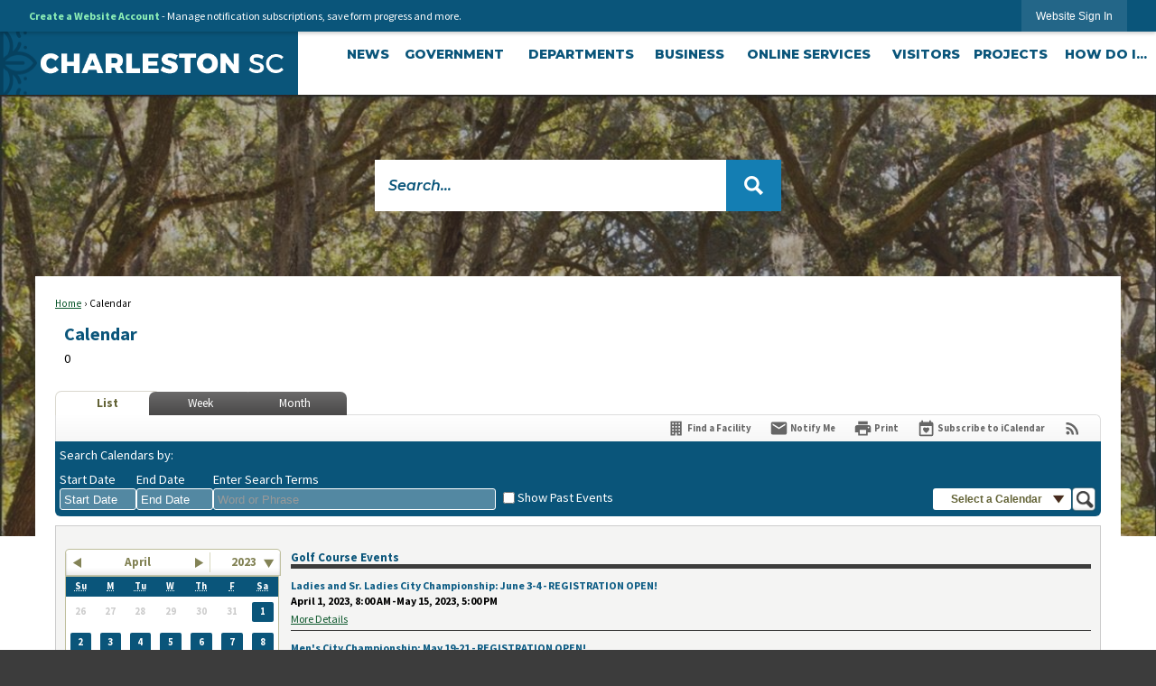

--- FILE ---
content_type: text/html; charset=utf-8
request_url: https://www.charleston-sc.gov/calendar.aspx?view=list&year=2023&month=4&day=10
body_size: 42936
content:

<!DOCTYPE html>
<html lang="en">
<head>

	<meta http-equiv="Content-type" content="text/html; charset=UTF-8" />
<!-- Google Tag Manager for GA4 -->
				<script>(function(w,d,s,l,i){w.GAMeasurementID='G-2XTG8TKNGV';w[l]=w[l]||[];w[l].push({'gtm.start':
				new Date().getTime(),event:'gtm.js'});var f=d.getElementsByTagName(s)[0],
				j=d.createElement(s),dl=l!='dataLayer'?'&l='+l:'';j.async=true;j.src=
				'https://www.googletagmanager.com/gtm.js?id='+i+dl;f.parentNode.insertBefore(j,f);
				})(window,document,'script','cpDataLayerGA4','GTM-K73C5PS');</script>
				<!-- End Google Tag Manager for GA4 -->
				<script type='text/javascript'>
					var enableTelemetry = 'false'
					var aiConfig = {
					instrumentationKey: '1cde048e-3185-4906-aa46-c92a7312b60f'						
					}
					var appInsights = window.appInsights || function (a) { function b(a) { c[a] = function () { var b = arguments; c.queue.push(function () { c[a].apply(c, b) }) } } var c = { config: a }, d = document, e = window; setTimeout(function () { var b = d.createElement('script'); b.src = a.url || 'https://js.monitor.azure.com/scripts/a/ai.0.js', d.getElementsByTagName('script')[0].parentNode.appendChild(b) }); try { c.cookie = d.cookie } catch (a) { } c.queue = []; for (var f = ['Event', 'Exception', 'Metric', 'PageView', 'Trace', 'Dependency']; f.length;)b('track' + f.pop()); if (b('setAuthenticatedUserContext'), b('clearAuthenticatedUserContext'), b('startTrackEvent'), b('stopTrackEvent'), b('startTrackPage'), b('stopTrackPage'), b('flush'), !a.disableExceptionTracking) { f = 'onerror', b('_' + f); var g = e[f]; e[f] = function (a, b, d, e, h) { var i = g && g(a, b, d, e, h); return !0 !== i && c['_' + f](a, b, d, e, h), i } } return c }(aiConfig);
					window.appInsights = appInsights, appInsights.queue && 0 === appInsights.queue.length;
					// Add telemetry initializer
					appInsights.queue.push(function() {
						appInsights.context.addTelemetryInitializer(function(envelope) {
							var telemetryItem = envelope.data.baseData;
							// To check the telemetry item’s type:
							if (!false)
							{
								//If the telemetry is not enabled, we still want to capture Google map custom event, so only allow that
								if (envelope.name.indexOf('.Event') == -1)
									return false;
							}
						});
					});						
					appInsights.trackPageView();
				</script>
	<script>
		function populateAntiForgery(token) {
			var input = document.createElement("input");
			input.name = "__RequestVerificationToken";
			input.type = "hidden";
			input.value = token;
			var absPat = /^https?:\/\/|^\/\//i;
			var forms = document.getElementsByTagName("form");
			for (var i = 0; i < forms.length; i++) {
				if (forms[i].method == "post" &&
					!forms[i].querySelector('[name="__RequestVerificationToken"]') &&
					!absPat.test(forms[i].getAttribute("action"))) {
					forms[i].appendChild(input.cloneNode());
				}
			}
		}

		function getAntiForgeryToken(callback, error) {
			var xhr = new XMLHttpRequest();
			xhr.open("GET", "/antiforgery");
			xhr.addEventListener("load", function() {
				try {
					if (this.status !== 200) {
						throw Error("Invalid status. Could not retrieve antiforgery token.");
		}
					var obj = JSON.parse(this.responseText);
					callback(obj.token);
				} catch (e) {
					typeof error === "function" && error(e);
				}
			});
			xhr.send();
		}

		getAntiForgeryToken(function(token) {
			if (document.readyState === "complete"
				|| document.readyState === "loaded" 
				|| document.readyState === "interactive") {
				populateAntiForgery(token);
				return;
			}
			document.addEventListener("DOMContentLoaded", function() {
				populateAntiForgery(token);
			}, false);
		}, console.error);
			</script>
			

	<script type="text/javascript">
		window.departmentHeader = {};
		window.pageSectionTracker = {};
		window.isResponsiveEnabled = true;
		window.isRemoveSetHeights= false;
		if (window.isRemoveSetHeights) {
			document.documentElement.className += ' removeSetHeights';
		}
		window.mainMenuMediaQuery = 'screen and (max-width: 40em)';
		window.isMobileBrowserIncludingTablets = false;
		window.fixedResponsiveMenu = false;
		window.fullWidthResponsiveMenu = false;
		window.responsiveMenuHeight = '';
		window.responsiveMenuFontSize = '';
		(function () {
			window.setSizeCookie = function () {
				document.cookie = "dpi=" + window.devicePixelRatio + "; path=/";
				document.cookie = "viewportWidth=" + window.innerWidth + "; path=/";
				document.cookie = "viewportHeight=" + window.innerHeight + "; path=/";
				if (screen && screen.width && screen.height) {
					document.cookie = "screenWidth=" + screen.width + "; path=/";
					document.cookie = "screenHeight=" + screen.height + "; path=/";
				}
				document.cookie = "responsiveGhost=1; path=/";
			};

			setSizeCookie();
		}());
	</script>
		<meta name="viewport" content="width=device-width, initial-scale=1">
	<meta name="google-site-verification" content="v7GpdRnIxnVLXFd-hZImDxSlUfMWLzM0EzdiDB9Psuo" />

<script type="text/javascript">
/*<![CDATA[*/
(function() {
var sz = document.createElement('script'); sz.type = 'text/javascript'; sz.async = true;
sz.src = '//siteimproveanalytics.com/js/siteanalyze_15202859.js';
var s = document.getElementsByTagName('script')[0]; s.parentNode.insertBefore(sz, s);
})();
/*]]>*/
</script>
<script async src="https://docaccess.com/docbox.js"></script>
	
	
	<meta name="theme-color" content="#0a557a">
	<link rel="icon" href="/images/favicon.ico" type="image/x-icon" />
	<link rel="shortcut icon" href="/images/favicon.ico" type="image/x-icon" />
		<title>Calendar • Charleston, SC • CivicEngage</title>

			<script src="/Assets/Scripts/jQuery/jquery-2.2.4.min.js"></script>
	<script src="/Assets/Scripts/jQuery/jQuery-migrate-1.4.1.js" type="text/javascript"></script>
	

	<!--[if IE 6]><script language="JavaScript" type="text/javascript"> var isie6 = true; </script><![endif]-->
	<!--[if IE 7]><script language="JavaScript" type="text/javascript"> var isie7 = true; </script><![endif]-->
	<!--[if IE 8]><script language="JavaScript" type="text/javascript"> var isie8 = true; </script><![endif]-->
	<!--[if IE 9]><script language="JavaScript" type="text/javascript"> var isie8 = true; </script><![endif]-->
	<script type="text/javascript"><!--
	var intCountryCode = 840;
	var externalSiteDialogHeight = '390px';
	var order = '';
//--></script>
	
	<link href="/-1465647691.css" rel="stylesheet" type="text/css" />	<link href="/1294021623.css" rel="stylesheet" type="text/css" />

	<link rel="stylesheet" type="text/css" href="/Assets/Styles/Print.css" media="print">
	<script type="text/javascript">
		window.Pages = window.Pages || {};
		// FrontEnd RWD initialization
		window.Pages.rwdReady = $.Deferred();
		window.Pages.toolBarDeferred = $.Deferred();
		window.Pages.rwdSetupComplete = $.Deferred();
		window.Pages.megaMenuLoaded = $.Deferred();
		window.Pages.angularToolbarComplete = $.Deferred();
		window.Pages.frontEndToolbarComplete = $.Deferred();
	</script>
	

	<meta http-equiv="Content-Type" content="text/html; charset=UTF-8">
		
	
	<link rel="stylesheet" href="/App_Themes/CP/nmenu.css" type="text/css">

    
	<!-- Dynamic Header Scripts -->
	
	<!--Reference Stylesheet-->
	
    
		<!--Dynamic Header Styles-->
	<style type="text/css">
	
	</style>
	
	
	

<script src="/-1992112027.js" type="text/javascript"></script>

	<script src="/-28722462.js" type="text/javascript"></script>
	
	

	<!--[if lte IE 8]><link rel="stylesheet" type="text/css" href="/App_Themes/ie8.css"><![endif]-->
	<!--[if lte IE 7]><link rel="stylesheet" type="text/css" href="/App_Themes/ie7.css"><![endif]-->
	<!--[if lte IE 6]><link rel="stylesheet" type="text/css" href="/App_Themes/ie6.css"><![endif]-->
	<!--[if lt IE 9]><script type="text/javascript" src="/Scripts/html5.js"></script><![endif]-->

	<script type="text/javascript">
		setEditorVariables(false, 840);
		function getPrintPreviewType() { return 0; } function printPreview() {pPreview(getPrintPreviewType()); }
	</script>
	<script src="/Assets/Scripts/AlpineJS/3.14.1/alpine.min.js" type="text/javascript" defer="defer"></script>
</head>
<body class="wide " >

    <script>jQuery(document).click(function (event) {
	var target = jQuery(event.target);
	if (target.attr('src') && target.parents('.image').length && target.parents('.widget').length) {
		var text = target.attr('title');
		
		if (!text.length) {
			text = "N/A";
		}
		ga('send',
			{
				hitType: 'event',
				eventCategory: 'Image',
				eventAction: 'Image - ' + text,
				eventLabel: window.location.href
			});
	}
	if (target.is('button') || target.hasClass('button') || target.parents().hasClass('button')) {
		var text = "";
		if (target.parents('.button')[0]) {
			text = target.parents('.button').first().text();
		} else if (target.text().length) {
			text = target.text();
		} else if (target.attr('title').length) {
			text = target.attr('title');
		}
		if (!text.length) {
			text = "N/A";
		}
		ga('send',
			{
				hitType: 'event',
				eventCategory: 'Button',
				eventAction: 'Button - ' + text,
				eventLabel: window.location.href
			});
	}
	if (target.parents('.widgetCustomHtml').length) {
		ga('send',
			{
				hitType: 'event',
				eventCategory: 'Custom Html',
				eventAction: 'Custom Html Clicked',
				eventLabel: window.location.href
			});
	}
	if (target.parents('.editor').length) {
		ga('send',
			{
				hitType: 'event',
				eventCategory: 'Editor',
				eventAction: 'Editor Link Clicked',
				eventLabel: window.location.href
			});
	}
	if (target.parents('.GraphicLinks').length) {
		var text = "";
		var targetGraphicLink = target;
		if (target.hasClass('widgetGraphicLinksLink')) {
			targetGraphicLink = jQuery(target.children()[0]);
		}
		if (targetGraphicLink.hasClass('text')) {
			text = targetGraphicLink.text();
		} else if (targetGraphicLink.attr('src').length) {
			if (targetGraphicLink.attr('alt').length) {
				text = targetGraphicLink.attr('alt');
			} else {
				text = targetGraphicLink.attr('src');
			}
		} else {
			text = "N/A";
		}
		ga('send',
			{
				hitType: 'event',
				eventCategory: 'Graphic Links',
				eventAction: 'Graphic Link - ' + text,
				eventLabel: window.location.href
			});
	}
	if (target.parents('.InfoAdvanced').length) {
		ga('send',
			{
				hitType: 'event',
				eventCategory: 'Info Advanced',
				eventAction: 'Info Advanced Clicked',
				eventLabel: window.location.href
			});
	}
	if (target.parents('.list').length) {
		ga('send',
			{
				hitType: 'event',
				eventCategory: 'List',
				eventAction: 'List Clicked',
				eventLabel: window.location.href
			});
	}
	if (target.parents('.megaMenuItem').length || target.parents('.topMenuItem').length) {
		var megaMenuText = jQuery('.topMenuItem.mouseover').find('span').text();
		var breadCrumbs = [];
		jQuery('.breadCrumbs > li').each(function () {
			 breadCrumbs.push(this.textContent);
		});
		var pageTitle = breadCrumbs.join('>');
		var subTitleText = target.parents('.megaMenuItem').children('.widgetTitle').children().text();
		var text = "";
		if (pageTitle) {
			text += pageTitle + " | ";
		} else {
			text += document.title + ' - ';
		}
		if (target.text() == "" && megaMenuText == "") {
			text += "N/A";
		} else if (target.text().length && megaMenuText.length) {
			if (megaMenuText == target.text()) {
				text += megaMenuText;
			} else {
				text += megaMenuText + " - " + subTitleText + " - " + target.text();
			}
		} else if (target.text() == "") {
			text += megaMenuText;
		} else {
			text += target.text();
		}
		if (!text.length) {
			text = "N/A";
		}
		ga('send',
			{
				hitType: 'event',
				eventCategory: 'Mega Menu',
				eventAction: 'Mega Menu : ' + text,
				eventLabel: window.location.href
			});
	}
	if (target.parents('.widgetNewsFlash').length && target.parents('.widgetItem').length) {
		var text = jQuery(target.parents('.widgetItem')[0]).find('.widgetTitle').children().text();
		if (!text.length) {
			text = "N/A";
		}
		ga('send',
			{
				hitType: 'event',
				eventCategory: 'News Flash',
				eventAction: 'News Flash - ' + text,
				eventLabel: window.location.href
			});
	}
	if (target.hasClass('widgetQuickLinksLink') || target.find('.widgetQuickLinksLink').length) {
		var text = target.text();
		if (!text.length) {
			text = "N/A";
		}
		ga('send',
			{
				hitType: 'event',
				eventCategory: 'Quick Links',
				eventAction: 'Quick Links - ' + text,
				eventLabel: window.location.href
			});
	}
	if (target.attr('src') && target.parents('.cpSlideshow').length) {
		var text = target.attr('title');
		if (!text.length) {
			text = "N/A";
		}
		ga('send',
			{
				hitType: 'event',
				eventCategory: 'Slideshow',
				eventAction: 'Slideshow - ' + text,
				eventLabel: window.location.href
			});
	}
	if (target.parents('.widgetText').length) {
		ga('send',
			{
				hitType: 'event',
				eventCategory: 'Text',
				eventAction: 'Text Link Clicked',
				eventLabel: window.location.href
			});
	}
});</script>

    <div id="fb-root"></div>
<div id=skipToContentLinks>
<a href="#contentarea" target="_self" class="skipToContentLink">Skip to Main Content</a>
</div>
    <form id="frmReferenceFormForTelerikEditorDialogs"></form>

        <input type="hidden" id="GoogleMapsKey" value="AIzaSyDWUuE-ifkbhxblF920N8MjpBdTg1Wt784" />



    <input type="hidden" id="cpcDomain" value="https://cp-civicplusuniversity2.civicplus.com">
    <input type="hidden" id="hdnStructureID" value="2" />
    <input type="hidden" id="hdnContentCollectionID" value="af77f846-6663-458f-ad4a-34a968bc2793" />
    <input type="hidden" id="hdnWorkingCopyID" value="00000000-0000-0000-0000-000000000000" />
    <input type="hidden" id="hdnThemeID" value="6" />
    <input type="hidden" id="pageIsFrontEnd" value="true" />
    <input type="hidden" id="pageModuleID" value="58" />
    <input type="hidden" id="pagePageID" />

        <input type="hidden" id="hdnModuleID" value="58" />
    <div id="stickyPlaceholder"></div>
    <div id="outer-wrap" class="outer-wrap">
        <div id="inner-wrap" class="inner-wrap">
                <div id="divToolbars" class="cpToolbars newCP mui-fixed" style="">
                    



<!-- Begin Signed Out Bar -->
<div class="cpToolbar user public">
    <div class="inner selfClear">
        <p class="dropdown"><a href="/MyAccount/ProfileCreate" role="link" class="myConnections" id="signedOutToolbarCreateProfileButton">Create a Website Account</a> <span class="welcomeMessage">- Manage notification subscriptions, save form progress and more. &nbsp;&nbsp;</span></p>
        <ul class="nav secondary">
	        <li><a href="/MyAccount" role="link" class="button" id="loggedOutToolbarSignInButton"><span>Website Sign In</span></a></li>
        </ul>
    </div>
</div>
<script>
    $(document).ready(function () {
        $('#signedOutToolbarCreateProfileButton').keypress(function (e) { if (e.which === 0) return; $(this).click(); });
        $('#signedOutToolbarCreateProfileButton').click(function (event) {
        	event.preventDefault();
        	window.location.href = '/MyAccount/ProfileCreate?from=url&url=/&dn=' + window.location.origin;
        });

			
				$('#loggedOutToolbarSignInButton').click(function (event) {
					event.preventDefault();
					window.location.href = '/MyAccount/?from=url&url=' + encodeURIComponent(window.location.href.replace(window.location.origin, '')) + '&dn=' + window.location.host;
				});
			

		if ('False' == 'True') {
            $('#loggedOutToolbarSignInButton').hide();
		}
    })
</script>
<!-- End Signed Out Bar -->

                </div>
            <div id="bodyWrapper">
                <div id="mainNavHolderMobile" class="mainNavHolderMobile"></div>
                
<!-- Parent structural container -->
<div data-cpRole="structuralContainer" id="structuralContainer1">
<!-- Header Container --><div data-cpRole="structuralContainer" id="structuralContainer2" class="fixedTop_ts">
<div class="siteWrap"><header class="siteHeader"><div data-cpRole="structuralContainer" id="structuralContainer3" class="logoWrap_ts">
<div data-cpRole="banner" id="banner2" class="logo_ts empty">




				<a id="banner2-10" style="			display: block; text-align: center;
" class="bannerObject" href="/" target="_self"><img alt="home page" class="bannerObject" height="45" src="/ImageRepository/Document?documentID=23168" width="449" /></a>
</div>
</div><div data-cpRole="structuralContainer" id="structuralContainer4" class="mainNavWrap_ts">
<nav data-cpRole="nav" id="mainNav" class="siteNav mainNav" role="navigation">
<ol id="mainNavMenu" data-parent="1" class="rootNavMenu" role="menu"><!--
--><li id="MainItem2495" class="topMenuItem" role="none" data-pageid="2495" data-displaymegamenu="False"><!--
			--><!--
			--> <a role="menuitem"  id="mainNavNews" class="navMainItem mainNavItem mainNavItem1" href="/CivicAlerts.aspx?CID=1" target="_self">   News </a>			<!--
			--><!--
			--></li><!----><li id="MainItem2140" class="topMenuItem" role="none" data-pageid="2140" data-displaymegamenu="True"><!--
			--><!--
			--> <a role = "menuitem" aria-haspopup=true aria-expanded='false' id = "mainNavGovernment" class="navMainItem mainNavItem mainNavItem2" href="/2140/Government" target = "_self" >   Government </a>			<!--
			--><!--
			--></li><!----><li id="MainItem2141" class="topMenuItem" role="none" data-pageid="2141" data-displaymegamenu="True"><!--
			--><!--
			--> <a role = "menuitem" aria-haspopup=true aria-expanded='false' id = "mainNavDepartments" class="navMainItem mainNavItem mainNavItem3" href="/2141/Departments" target = "_self" >   Departments </a>			<!--
			--><!--
			--></li><!----><li id="MainItem2100" class="topMenuItem" role="none" data-pageid="2100" data-displaymegamenu="True"><!--
			--><!--
			--> <a role = "menuitem" aria-haspopup=true aria-expanded='false' id = "mainNavBusiness" class="navMainItem mainNavItem mainNavItem4" href="/2100/Business" target = "_self" >   Business </a>			<!--
			--><!--
			--></li><!----><li id="MainItem2157" class="topMenuItem" role="none" data-pageid="2157" data-displaymegamenu="True"><!--
			--><!--
			--> <a role = "menuitem" aria-haspopup=true aria-expanded='false' id = "mainNavOnlineServices" class="navMainItem mainNavItem mainNavItem5" href="/2157/Online-Services" target = "_self" >   Online Services </a>			<!--
			--><!--
			--></li><!----><li id="MainItem1021" class="topMenuItem" role="none" data-pageid="1021" data-displaymegamenu="True"><!--
			--><!--
			--> <a role = "menuitem" aria-haspopup=true aria-expanded='false' id = "mainNavVisitors" class="navMainItem mainNavItem mainNavItem6" href="/1021/Visitors" target = "_self" >   Visitors </a>			<!--
			--><!--
			--></li><!----><li id="MainItem2553" class="topMenuItem" role="none" data-pageid="2553" data-displaymegamenu="True"><!--
			--><!--
			--> <a role = "menuitem" aria-haspopup=true aria-expanded='false' id = "mainNavProjects" class="navMainItem mainNavItem mainNavItem7" href="/2553/Projects" target = "_self" >   Projects </a>			<!--
			--><!--
			--></li><!----><li id="MainItem406" class="topMenuItem" role="none" data-pageid="406" data-displaymegamenu="True"><!--
			--><!--
			--> <a role = "menuitem" aria-haspopup=true aria-expanded='false' id = "mainNavHowDoI" class="navMainItem mainNavItem mainNavItem8" href="/406/How-Do-I" target = "_self" >   How Do I... </a>			<!--
			--><!--
			--></li><!---->
</ol>


	<script type="text/javascript">
		(function () {
			function setupMenu() {
				const menuID = 'mainNavMenu';
				const menuType = MAIN_MENU;

				//setup menu manager properties for main menu
				if (!menuManager.mobileMainNav && true)
					menuManager.adjustMainItemsWidth('#' + menuID);
				menuManager.isMainMenuEditable = false;
				menuManager.mainMenuMaxSubMenuLevels = 4;
				menuManager.setMOMMode(2, menuType);

				//Init main menu
				const setupDraggable = menuManager.isMainMenuEditable;
				const urlToGetHiddenMenus = '/Pages/MenuMain/HiddenMainSubMenus?pageID=1&moduleID=58&themeID=6&menuContainerID=mainNav';

				menuManager.setupMenu(menuID, 'mainNav', menuType, setupDraggable, urlToGetHiddenMenus);
				menuManager.mainMenuInit = true;
				menuManager.mainMenuTextResizer = true;
				if (1.00 > 0)
					menuManager.mainMenuTextResizerRatio = 1.00;
				if (window.isResponsiveEnabled)
					menuManager.mainMenuReady.resolve();

			}

			if (document.readyState === "complete"
				|| document.readyState === "loaded"
				|| document.readyState === "interactive") {
				setupMenu();
				return;
			}

			document.addEventListener("DOMContentLoaded", setupMenu);
		})();
	</script>


<aside data-cpRole="megaMenu" id="megaMenu" class="megaMenu" style="display: none;"><input type="hidden" id="megaMenuPopupDirection" value="0"><input type="hidden" id="megaMenuWidthReference" value="0"><aside role="menu" data-cpRole="contentContainer" id="mainNavMegaMenu2140" class="contentTop mainNavMegaMenu megaMenuContainer pageID_2140 hidden" data-orientation="horizontal">	<div id="cc6c4a1bd8-e551-4df5-9722-a78716183280" data-containerid="6c4a1bd8-e551-4df5-9722-a78716183280" class="pageContent cpGrid cpGrid24 showInMobile">
				                



	</div>
</aside><aside role="menu" data-cpRole="contentContainer" id="mainNavMegaMenu2141" class="contentTop mainNavMegaMenu megaMenuContainer pageID_2141 hidden" data-orientation="horizontal">	<div id="ccca24ced6-e74c-42d6-8050-ccfac1920dcd" data-containerid="ca24ced6-e74c-42d6-8050-ccfac1920dcd" class="pageContent cpGrid cpGrid24 showInMobile">
				                



	</div>
</aside><aside role="menu" data-cpRole="contentContainer" id="mainNavMegaMenu2100" class="contentTop mainNavMegaMenu megaMenuContainer pageID_2100 hidden" data-orientation="horizontal">	<div id="ccce25694d-7188-4c67-a622-18098912a8df" data-containerid="ce25694d-7188-4c67-a622-18098912a8df" class="pageContent cpGrid cpGrid24 showInMobile">
				                



	</div>
</aside><aside role="menu" data-cpRole="contentContainer" id="mainNavMegaMenu2157" class="contentTop mainNavMegaMenu megaMenuContainer pageID_2157 hidden" data-orientation="horizontal">	<div id="cc5228fe66-90ad-4da4-95a2-8232d0be0dcf" data-containerid="5228fe66-90ad-4da4-95a2-8232d0be0dcf" class="pageContent cpGrid cpGrid24 showInMobile">
				                



	</div>
</aside><aside role="menu" data-cpRole="contentContainer" id="mainNavMegaMenu1021" class="contentTop mainNavMegaMenu megaMenuContainer pageID_1021 hidden" data-orientation="horizontal">	<div id="ccab2279c7-b6de-445e-980f-a475978d8ad3" data-containerid="ab2279c7-b6de-445e-980f-a475978d8ad3" class="pageContent cpGrid cpGrid24 showInMobile">
				                



	</div>
</aside><aside role="menu" data-cpRole="contentContainer" id="mainNavMegaMenu2553" class="contentTop mainNavMegaMenu megaMenuContainer pageID_2553 hidden" data-orientation="horizontal">	<div id="cc218cb020-2342-4787-8f69-1c4ce6e244dc" data-containerid="218cb020-2342-4787-8f69-1c4ce6e244dc" class="pageContent cpGrid cpGrid24 showInMobile">
				                



	</div>
</aside><aside role="menu" data-cpRole="contentContainer" id="mainNavMegaMenu406" class="contentTop mainNavMegaMenu megaMenuContainer pageID_406 hidden" data-orientation="horizontal">	<div id="cc0eb42d81-7a4d-4762-93a3-96921bc493ad" data-containerid="0eb42d81-7a4d-4762-93a3-96921bc493ad" class="pageContent cpGrid cpGrid24 showInMobile">
				                



	</div>
</aside></aside></nav>
</div></header></div>
</div><!-- Top Banner --><div data-cpRole="structuralContainer" id="structuralContainer5">
<div data-cpRole="banner" id="banner1"><div data-cpRole="structuralContainer" id="structuralContainer6">
<div class="siteWrap2"><aside data-cpRole="contentContainer" id="contentContainer6a" class="search_ts">	<div id="cc942a5dbf-755e-48c3-a9f2-efb3a4e00816" data-containerid="942a5dbf-755e-48c3-a9f2-efb3a4e00816" class="pageContent cpGrid cpGrid24 isLockedContainer showInMobile">
				                

		<div class="row outer wide"><!--
--><div class="outer col col24 first last" style="" data-widgetcontainerid="4e905884-9200-4e2f-b1f4-3ebec1734d00">				
	<div class="row nest first last wide">
	
	<div class="inner col col24 first last id6a4626d1-ce6c-4e50-bdc7-b54f2a1c0fa2" style="" data-widgetcontainerid="6a4626d1-ce6c-4e50-bdc7-b54f2a1c0fa2">	
<div data-widget-id="64bceb61-4afb-401b-b70a-8cfdd2e2e703" data-widget-controller-path="/Layout/WidgetSearch">
	
	<script defer type="text/javascript" src="/Common/Controls/jquery-ui-1.14.1/jquery-ui.min.js"></script>
	<script defer src="/Areas/Layout/Assets/Scripts/Search.js" type="text/javascript"></script>
	<script defer type="text/javascript">

		$(document).ready(function () {
			try {
				$(".widgetSearchButton.widgetSearchButton64bceb61-4afb-401b-b70a-8cfdd2e2e703").click(function (e) {
				e.preventDefault();
					if (false||$("#ysnSearchOnlyDept64bceb61-4afb-401b-b70a-8cfdd2e2e703").is(':checked'))
					{
						doWidgetSearch($(this).siblings(".widgetSearchBox").val(), Number(0));
					}
					else {
						doWidgetSearch($(this).siblings(".widgetSearchBox").val(), 0);
					}
			});
			$("#searchField64bceb61-4afb-401b-b70a-8cfdd2e2e703").keypress(function (e) {
				if (window.clipboardData) {
					if (e.keyCode === 13) {
						if ($("#ysnSearchOnlyDept64bceb61-4afb-401b-b70a-8cfdd2e2e703").is(':checked') || false) {
								doWidgetSearch($(this).val(), Number(0));
							} else {
								doWidgetSearch($(this).val(), 0);
							}
						return false;
					}
				} else {
					if (e.which === 13) {
						if ($("#ysnSearchOnlyDept64bceb61-4afb-401b-b70a-8cfdd2e2e703").is(':checked') || false) {
								doWidgetSearch($(this).val(), Number(0));
							} else {
								doWidgetSearch($(this).val(), 0);
							}
						return false;
					}
				}
				return true;
			});

				if (true) {
					var currentRequest = null;
					var $searchField = $("#searchField64bceb61-4afb-401b-b70a-8cfdd2e2e703").autocomplete({
						source: function (request, response) {
							currentRequest = $.ajax({
								url: '/Search/AutoComplete' + ($("#ysnSearchOnlyDept64bceb61-4afb-401b-b70a-8cfdd2e2e703").is(':checked') || false? '?departmentId=0' : ''),
								dataType: "json",
								timeout: 10000,
								beforeSend: function () {
									if (currentRequest != null) {
										currentRequest.abort();
									}
								},
								data:
								{
									term: request.term,
								},
								success: function (data) {
									response(data);
									$('.autoCompleteError').remove();
								},
								error: function (xmlhttprequest, textstatus, message) {
									if (textstatus === "timeout") {
										if ($("#searchField64bceb61-4afb-401b-b70a-8cfdd2e2e703").siblings('.autoCompleteError').length == 0)
											$('<span class="autoCompleteError"><p class="alert error">Search autocomplete is currently not responding. Please try again later.</p></span>').insertAfter($("#searchField64bceb61-4afb-401b-b70a-8cfdd2e2e703"));
									}
								}
							});
						},
						html: true,
						delay: 500,
						select: function (event, ui) {
							$(this).val(ui.item.value);
							$(this).next().click();
						}
					});

					$searchField.data("ui-autocomplete")._renderItem = function (ul, item) {
						return $("<li class=\"itemList\"></li>")
							.data("ui-autocomplete-item", item)
							.append("<a>" + item.label + "</a>")
							.appendTo(ul);
					};
}
}
			catch(e) {} //we're going to eat this error. Autocomplete won't work but we dont wan't to break anything else on the page.
		});
	</script>

	<section id="widgetPreviewSearch" class="widget widgetSearch skin1 widgetOptionSet12" style="display: block;" aria-label="Search">
				<!-- For the button right and inside -->
		<div class="widgetBody buttonRightInside">
			<input class="widgetSearchBox widgetSearchBox64bceb61-4afb-401b-b70a-8cfdd2e2e703" cp5ph="true" id="searchField64bceb61-4afb-401b-b70a-8cfdd2e2e703" name="searchField" onchange="searchBtnApplyQuery();" placeholder="Search..." title="Search..." type="text" value="" />
						<a href="/Search/Results" id="btnSearchIcon" class="widgetSearchButton widgetSearchButton64bceb61-4afb-401b-b70a-8cfdd2e2e703" role="button"><img alt="Go to Site Search" class="imageHover" data-hover="/ImageRepository/Document?documentID=23004" data-image="/ImageRepository/Document?documentID=23003" src="/ImageRepository/Document?documentID=23003" /></a>

			<label class="searchLabel" for="searchField64bceb61-4afb-401b-b70a-8cfdd2e2e703">Search</label>
		</div>

	</section>


<style scoped>
	  
		.widgetSearch ::-webkit-input-placeholder {
		color: #0a557a;
	  }
		.widgetSearch :-moz-placeholder { /* Firefox 18- */
	   color: #0a557a;
	}
		.widgetSearch ::-moz-placeholder {  /* Firefox 19+ */
	   color: #0a557a;
	}
	.widgetSearch :-ms-input-placeholder {
	   color: #0a557a;
	}
	

	.widgetSearch .widgetBody .widgetSearchBox64bceb61-4afb-401b-b70a-8cfdd2e2e703
	{
		color: #0a557a;
		background: #fff; border: 0; font-family: Montserrat; font-weight: 600; font-style: italic; font-size: 1.1em; height: 57px; padding: 0 75px 0 15px;
	}
	.widgetSearch .widgetBody .widgetSearchButton64bceb61-4afb-401b-b70a-8cfdd2e2e703
	{
		
	}
	.widgetSearch .widgetSearch-onlyDept64bceb61-4afb-401b-b70a-8cfdd2e2e703
	{
		display: inline-block;
		color: #333;
		
		
		 padding-top: 10px;
	}
	#ysnSearchOnlyDept64bceb61-4afb-401b-b70a-8cfdd2e2e703
	{
		position: relative;
		top: .125em;
	}

</style>

<link rel="stylesheet" href="/Common/Controls/jquery-ui-1.14.1/jquery-ui.min.css">
<link rel="stylesheet" href="/Common/Controls/jquery-ui-1.14.1/jquery-ui.theme.min.css">



<script type="text/javascript">
	//Updates search icons href to have the correct queryString
	function searchBtnApplyQuery() {
		document.getElementById("btnSearchIcon").href = "/Search?searchPhrase=" + document.getElementById("searchField64bceb61-4afb-401b-b70a-8cfdd2e2e703").value;
	}
	</script>

</div>
	</div> <!-- inner column -->

	</div> <!-- inner row -->

			</div><!-- outer column --><!--		--></div> <!-- outer row -->


	</div>
</aside></div>
</div>




		<div id="banner1-11" style="display: none"></div>
			<script type="text/javascript">
				$(window).on("load", function () {
					$.when(window.Pages.rwdSetupComplete)
						.done(function () {
							renderBanner('banner1-11',
								'banner1',
								{"BannerOptionID":11,"ThemeID":6,"SlotName":"banner1","Name":"Default","IsDefault":true,"BannerMode":1,"SlideShowSlideTiming":"5","SlideshowTransition":0,"SlideShowTransitionTiming":"1","ImageScale":true,"ImageAlignment":1,"ImageScroll":true,"MuteSound":true,"VideoType":0,"Status":40,"SlideshowControlsPosition":0,"SlideshowControlsAlignment":0,"SlideshowBannerControlsColorScheme":0,"DisplayVideoPauseButton":false,"VideoPauseButtonAlignment":1,"VideoPauseButtonControlsAlignment":0,"VideoPauseButtonStyle":"#FFFFFF","VideoPauseButtonBackgroundStyle":"#000000","VideoPauseButtonAlignmentClass":"alignRight viewport","DisplaySlideshowPauseButton":true,"SlideshowControlsColor":"#FFFFFF","SlideshowControlsBackgroundColor":"#000000","SlideshowPauseButtonClass":"isHidden","BannerImages":[{"BannerImageID":65,"BannerOptionID":11,"FileName":"/ImageRepository/Document?documentID=40069","Height":810,"Width":1213,"StartingOn":null,"StoppingOn":null,"IsLink":false,"LinkAddress":null,"Sequence":1,"RecordStatus":0,"ModifiedBy":0,"ModifiedOn":"\/Date(-62135575200000)\/","AltText":null}],"BannerVideos":[],"RecordStatus":0,"ModifiedBy":0,"ModifiedOn":"\/Date(-62135575200000)\/"},
								{"BannerImageID":65,"BannerOptionID":11,"FileName":"/ImageRepository/Document?documentID=40069","Height":810,"Width":1213,"StartingOn":null,"StoppingOn":null,"IsLink":false,"LinkAddress":null,"Sequence":1,"RecordStatus":0,"ModifiedBy":0,"ModifiedOn":"\/Date(-62135575200000)\/","AltText":null},
								'/App_Themes/Simple/Images/',
								'<img alt="" class="bannerObject" src="/ImageRepository/Document?documentID=40069" />');
						});
				});
			</script>

</div>
</div><!-- Main content container --><div data-cpRole="structuralContainer" id="structuralContainer7">
<div class="siteWrap2"><div data-cpRole="structuralContainer" id="structuralContainer8" class="mainWrap" role="main">
<div data-cpRole="structuralContainer" id="structuralContainer9" class="outerContentWrap">
<div data-cpRole="structuralContainer" id="structuralContainer10" class="contentWrap">
<div data-cpRole="breadCrumbs" class="breadCrumbContainer" id="breadCrumbs">		<ol class="semanticList breadCrumbs">
			<li><a class="breadCrumb" href="/">Home</a></li><li>Calendar</li>
		</ol>

	   
    
</div>
<div data-cpRole="mainContentContainer" id="moduleContent">

<div id="ctl00_ctl00_MainContent_BodyWrapper">
	
	<script type="text/javascript"><!--
	var isie6 = false, isie7 = false, isie6or7 = false;
	var intCountryCode = 840;

	function setUrlLength(editor) {
		//Toggle Image Context Menu Items
		setMenuItems(editor);
		//setContentBackgroundColor(editor);
		removeIEParagraphs(editor);
	}
	function setUrlLengthAndToolToggle(editor) {
		var minToolsGroups = 2; // Number of MinimumSetOfTools tools groups.
		
		// Hide the MinimumSetOfTools on load.
		var toolbar = editor.get_toolContainer(); // Get toolbar container.
		var toolgroups = toolbar.getElementsByTagName("UL"); // Get all toolgroups containers.
		
		for (var i = toolgroups.length - 1; i >= minToolsGroups; i--)			toolgroups[i].style.display = "none";
		
		if (editor.isIE) {
			var elem = editor.get_element();
			elem.style.height = "430px";
 			elem.style.minHeight = "430px";
		}
		
		// Toggle Image Context Menu Items.
		setMenuItems(editor);
		//setContentBackgroundColor(editor);
		removeIEParagraphs(editor);
	}
//--></script><!--[if IE 6]><script type="text/javascript">isie6 = true; isie6or7 = true;</script><![endif]-->
<!--[if IE 7]><script type="text/javascript">isie7 = true; isie6or7 = true;</script><![endif]-->

	

	<form name="aspnetForm" method="post" action="./calendar.aspx?view=list&amp;year=2023&amp;month=4&amp;day=10" id="aspnetForm" style="display:inline;" onsubmit="return headerValidationCallback();" enctype="multipart/form-data" autocomplete="off">
<div>
<input type="hidden" name="__EVENTTARGET" id="__EVENTTARGET" value="" />
<input type="hidden" name="__EVENTARGUMENT" id="__EVENTARGUMENT" value="" />
<input type="hidden" name="__VIEWSTATE" id="__VIEWSTATE" value="e9XmnHwhkv81HOqw3tiPUXVDLRkyETh5nmyTIcUcX7EGR3KsaYVML3mZTAFZ9pRP9ZLVaSYjF2NmLpd8OqHWODxxc6OA40xa//a/lOvO8RlK1iW+uko54M9xqH4/K/F9vG2jyiY6AMOVp/N5MVh4PJhOIR6ecf8TmYIH98FRYYe1t1zZjzeXqkHKo0xocNjxpznKV5pWK2vSr2DmrEhirHCblvsYvij4CJLCrSSbrz353GIwIs9gn1/ueHICgoJA71wB/VSHaWbPEcuzWUJ6Zwtf9+x24oeQgj7Bwt791u6hFJz367PduU65ywfM3EGtAuKmOt/YCUP1QyonFrm7uCx+1RK9fOpWYjoWBHj7K8Y/rcTXosOkbC/YTwDp48a1pnAugp+3z1SdnFK2VdT7KIjBsjAG7g4d2RLT2sPQn4PwxA4t2w6k/Dv3EZtJXsIt2kq/32BiiqiGCurp90DKrbDPbfRK6wo9U8UxplwmoZOpC1v3VjROJR/oQMfK65EsiUcl3/+cCaOtUofHl1SVfBi1rfqyTx9agi4f/s6Bu1jO7j1MCsgjKCzYcjy9SOXAqChJa/5KBZqofqcRzUHITBugnmYP96/6JSYaYesma+hiRGXQshbZiExFZeMXFhQ1OKoGgKx2lWanIa1Tv4X5Ay2CWn797lpv5u3n67hJRd1ZBMqva8vl+n6I0M/ARxlVq/F03PjG5WvTdHB9BJWqhXzgQ91R9bRhZK8+MZdTOmmKwVvKld6kchrBCNa4ZzVHxy1lWth4gOWqCfpm6NMyO/6W+t/cjJG0MO6ARd4JqrGqPeUepKaSpcL10r+PVv5KcEjJWGWw9OIBiraSXtu75+Jbw+FJuWukvdSDp5ilXlACImOMKI5i0bQBvE5lwuG10Ll2iftJ8ZXZ8mOufpvTw0ypYqlp62SVFa53cL4Jd/vgKXGg+mn3rztpFEkdpYAwhx6tETwhXe/+IwBW5aJDwIyiEUHPZ4RlSbTTzK+p8HerzyhH2DQswB9UJZTduv1gnUyu/X0wFjBUqHDMgfTufKqkiPEoN1nw2sgk1p1gZnraE00VidMztjlRZTm2gvcOuzXSoIzp3v0MxJ5gSdzv7qiHLuDtHrM8y4Sh5T6FrBwVLjyFGYpTI4iv/fbodKzTFrtJDSiVV/rGw+b6/CHrFmzkpRkUKFd7/jwGXoOpI/iRqLOMYEUQqkn9+W6mNtptGCWbY3hA5s6mXyDoa4N7B2GghCmYy0CCYNlYFMNSI+tsMTzHOch8ZQjw31sQRBfEKSnfD0KVKGO5ny+7ahrPN+ZkELYywjnl6hGjoY6ZqIQQo3O6dy9U7HAk5JpgwTEhe/qz5JpC93eS7ovF2sNYZIBboRmU+Wd8FLzrWrRHugb0urRoF3WTfZLmWiwvaQlWIJpPH9pI9dTgQn91ZA3ts46ffOiZ+GCt+MhL2gAsvVbSai1I7ryVlR0inuQ/SVW0oFw/[base64]/oHxHLm4hd8qha2RaU0oV3ZsO8RSwe9ewcI9sopGtwnAUd0Ogu2l/GSgPjZbNacWZLGygfWOjZvXTSSYyi6BgzXVAucHXcnaShGpFxr/t6fZrOFT6zQ7QH1PzJgMVZAirXwXiVY2+7rPeBVeEuQNLDu2O7RDklsRo1sMTgA13nVbSGMb4EXBf9lTCt8SDy9iNjw+8aCCDeP5PKGjECpv/uBkFhzX61vYjYPqODwgRaMRmnAuzBUC//WEt61rMqGbkPaBf7DxR/iwQBIakZZYLmoHnt0K4z+JuM9zQ5zuZELFL9zQIfsfifvjoXveZBmxZ/5LGdlJbajRdFaaYKlbKopu1d88nVBA/yP0ekb/zg4J/bfxJQ727sEjpV27MvQrBX6nge7Pexq8Px82ur/xnCD2uTBv1DWn6hehvyMk6Bzi8QjmDyF76/O/La3hTs7kaGMkXvgeWYHU5YFWlLMOe13P46at/NwtDWjlfK5r7o5LQ7jBUodBC6ufFC2ZfPCW5kB97iw5YkoDCdqtA5ruvyKv4MkDP3qHY/VBo4oeDx0dx8rom3qp6LrRVpoEKVqvYVmHycXMkssnw0lZ1ZUaaCsEjm9rx6Ot70A3r4YGyxdg/YwFvlqsoaG/8mlCKXMwz1zVAJkihqGT/6aWBBj6KtLXS5jUuKsIYg8iYkPzeGpVuHKhnoRlOZsuXlvXMTjk97r8yCRSqP10t4Jk11nOeiM6Lu6sEeklf4rLwikQ+2uNESrB1h43y9NBsnLurlv/zYDIyOgmq83t+vrhUsH94SsqukaZ873MMRPD/KZhs9yd+Nsue3NI5ywN0XN/BUn2ituHF5IWp/marMi3/XecpMwUJHezB73CBVIKtGQlt1KO16+JPppgM3BNZz0RyOD1CfhdNL5+ctU/yziYWV59H/ga/81ZuCheDNU7EWfHIfXQLOJ1sL0ljbR2CSNLHeWZI5KV0WJdVGhWhv/rJpf7Dh+MjOgfDfIaBvaqxJqNLyt4TINFzziLqnpfOENCgEtcxCE2L69QZcvPGaaOb4zLk8rtuzNF2IMs/eP6Jo5uIoQ1hdV5blG5cJwuRgblEGx6eelVsgUhaMANvxSBAykx6+1FrHPYrCOhXj8+DSwaYtvT0ENu97dRsXIAbKkgQnj6nyKTd/uTZ5ASib7FkYozjEyiKpSCpV3Av0xokGFjhnZGel4PVSyGtQfpgrv1XkGUBD8//1bLFhmt0ssdLg4vJ5BF440WGI9AZE1ycvGImk15DW/Rk75ZhuFNXl0wYrFDbFL8T+k2l3Yp5YwgdEh05MvjOflTAxHJziG8D7QoVvOEHHSEOyrmuZ/KbrPJ5S+kDHD2hrl96jfd89zW825xwbKGe3+5Byxls12x3QuQBzyhByITksJ9t54DGu0Evli0tD/y1k2q4QUgUY6SJLC16IzWWBEj+KVloKVIIN+RiBbFtP/V4Ay6Uai51SMO5ADQ==" />
</div>

<script type="text/javascript">
//<![CDATA[
var theForm = document.forms['aspnetForm'];
if (!theForm) {
    theForm = document.aspnetForm;
}
function __doPostBack(eventTarget, eventArgument) {
    if (!theForm.onsubmit || (theForm.onsubmit() != false)) {
        theForm.__EVENTTARGET.value = eventTarget;
        theForm.__EVENTARGUMENT.value = eventArgument;
        theForm.submit();
    }
}
//]]>
</script>


<script src="/WebResource.axd?d=pynGkmcFUV13He1Qd6_TZDLabodcikOjfaxGftwY9HZ4kdGjeaKe0dWaPQB1vgEd44eKAO0Ba1XMxE47-4twmw2&amp;t=638901361900000000" type="text/javascript"></script>


<script src="/ScriptResource.axd?d=[base64]" type="text/javascript"></script>
<div>

	<input type="hidden" name="__VIEWSTATEGENERATOR" id="__VIEWSTATEGENERATOR" value="B66867E1" />
</div>
		<!--for archiving purpose-->
		<input name="ysnNotifyMe" type="hidden">
		<input name="strPage" type="hidden">
		<input name="intArchMainCatID" type="hidden">
		<input name="intArchMainItemID" type="hidden">
		 <script type="text/javascript">
//<![CDATA[
Sys.WebForms.PageRequestManager._initialize('ctl00$ctl00$MainContent$scriptManager', 'aspnetForm', ['tctl00$ctl00$MainContent$ModuleContent$ctl00$featured','featured','tctl00$ctl00$MainContent$ModuleContent$ctl00$contentUpdatePanelListView','','tctl00$ctl00$MainContent$ModuleContent$ctl00$contentUpdatePanel',''], [], [], 90, 'ctl00$ctl00');
//]]>
</script>

		<script type="text/javascript">
			Sys.WebForms.PageRequestManager.getInstance().add_beginRequest(beginRequest);
			Sys.WebForms.PageRequestManager.getInstance().add_pageLoaded(pageLoaded);
		</script>
		
		<div id="modulecontent" name="modulecontent.aspx" style="padding-top: 0px;">
<div id="contentarea" ></div>

<script src="/Assets/Scripts/RssBehavior.js"></script>
<script src="/common/modules/Calendar/Calendar.js"></script>
<script src="/Scripts/jquery.urlToLink.min.js"></script>

<link href="/Common/Modules/Calendar/CalendarSite.css" rel="stylesheet" />


<link href="/141947727.css" rel="stylesheet" type="text/css" />
<link rel="stylesheet" type="text/css" href="/common/modules/Calendar/print.css" media="print">

<div id="CalendarContent" class="newCP moduleContentNew">
	<div class="printHeader">
		
	</div>
	
	
	
	<div id="featured">
	
			
		
</div>
	
	<div id="aboveContent" style="display: none;"></div>
	<div id="contentDiv" class="contentMain listView selfClear" style="margin-right:0px;">
		<div id="ctl00_ctl00_MainContent_ModuleContent_ctl00_contentUpdatePanelListView">
	
				<div id="ctl00_ctl00_MainContent_ModuleContent_ctl00_header" class="header" style="">
					  <div class="text">
	  <h1>
Calendar	  </h1>
0  </div>

					<div id="subheader" class="nav">
						<nav aria-label="Calendar View">
							<ul class="tabs">
								<li id="ctl00_ctl00_MainContent_ModuleContent_ctl00_liListView" class="active">
									<a id="ctl00_ctl00_MainContent_ModuleContent_ctl00_lnkListView" onclick="changeView(&#39;list&#39;, &#39;10&#39;,&#39;4&#39;,&#39;2023&#39;,&#39;0&#39;); return false;" onkeypress="return this.onclick();" href="/"><span>List</span></a>
								</li>
								<li id="ctl00_ctl00_MainContent_ModuleContent_ctl00_liWeekView" class="">
									<a id="ctl00_ctl00_MainContent_ModuleContent_ctl00_lnkWeekView" onclick="changeView(&#39;week&#39;, &#39;10&#39;,&#39;4&#39;,&#39;2023&#39;,&#39;0&#39;); return false;" onkeypress="return this.onclick();" href="/"><span>Week</span></a>
								</li>
								<li id="ctl00_ctl00_MainContent_ModuleContent_ctl00_liMonthView" class="">
									<a id="ctl00_ctl00_MainContent_ModuleContent_ctl00_lnkMonthView" onclick="changeView(&#39;month&#39;, &#39;10&#39;,&#39;4&#39;,&#39;2023&#39;,&#39;0&#39;); return false;" onkeypress="return this.onclick();" href="/"><span>Month</span></a>
								</li>
							</ul>
						</nav>
						<nav aria-label="Miscellaneous Links">
							<ul class="misc">
								<li id="ctl00_ctl00_MainContent_ModuleContent_ctl00_liRSS"><a href="/rss.aspx#calendar" title="View RSS Feeds" aria-label="View RSS Feeds for Calendar">
									<svg aria-hidden="true"><use href="#iconRSS"></use></svg>
								</a></li>
								<li id="ctl00_ctl00_MainContent_ModuleContent_ctl00_liICal">
									<a id="ctl00_ctl00_MainContent_ModuleContent_ctl00_lnkiCal" aria-label="Subscribe To ICalendar" href="/iCalendar.aspx">
					  <svg aria-hidden="true"><use href="#iconSubscribeEvent"></use></svg>
										<span> Subscribe to iCalendar</span>
									</a>
								</li>
								<li>
									<a id="ctl00_ctl00_MainContent_ModuleContent_ctl00_lnkPrint" aria-label="Print" aria-hidden="true" onclick="printView(&#39;list&#39;); return false;" href="/">
										<svg aria-hidden="true"><use href="#iconPrint"></use></svg>
										<span> Print</span>
									</a>
								</li>
								
								<li id="ctl00_ctl00_MainContent_ModuleContent_ctl00_liNotifyMe">
									<a aria-label="Notify Me" href="/list.aspx?Mode=Subscribe#calendar">
					  <svg aria-hidden="true"><use href="#iconEmail"></use></svg>
										<span id="ctl00_ctl00_MainContent_ModuleContent_ctl00_lnkNotifyMe"> Notify Me</span></a>
								</li>
								
								<li>
									<a class="reserveFacility" href="/Facilities" aria-label="Find a Facility">
					  <svg aria-hidden="true"><use href="#iconFacility"></use></svg>
										<span> Find a Facility</span>
									</a>
								</li>
								
							</ul>
						</nav>
						<section aria-label="Calendar Module Search">
							<div class="search">
								<h2>Search Calendars by:</h2>
								<div class="inputs">
										<div class="calendarDateInput">
		<label class="calendarInputLabel" for="startDateFromAmsul">Start Date</label>		<span class="date">		<input  MaxLength="10" data-cp-datetimepicker='{"wrapInsideDiv": true}' Width="100%" title="Start Date" id="startDateFromAmsul" type="text" onkeydown="handleKeydown(event);"  placeholder="Start Date"  value="">
		</span>	</div>	<div class="calendarDateInput">		<label class="calendarInputLabel" for="endDateFromAmsul">End Date</label>		<span class="date">		<input  MaxLength="10" data-cp-datetimepicker='{"wrapInsideDiv": true}' Width="100%" title="End Date" id="endDateFromAmsul" type="text" onkeydown="handleKeydown(event);"  placeholder="End Date"  value="">
		</span>	</div>	<div class="calendarSearchInput">		<label class="calendarInputLabel" for="searchTerm">Enter Search Terms</label>		<input placeholder="Word or Phrase" onkeydown="handleKeydown(event);" title="Search Terms" id="searchTerm" type="text" ">
	</div>	<span class="showPastEvents"><input id="showPastEvents" class="pastEvents" type="checkbox"  onclick="checkShowPastEvents(this.checked)"/>
	<label id="showPastEventsLabel" for="showPastEvents" class="moduleContentNew pastEvents">Show Past Events</label></span>

									<a href="#" id="a_calendar" data-cp-toggle="dropdown" class="button" role="button" tabindex="0" aria-haspopup="true" aria-expanded="false" aria-controls="calendarSelectors"><span>Select a Calendar</span></a>
									<div id="calendarSelectors" class="calendarList" style="display: none;" aria-labelledby="a_calendar" tabindex="-1">
										<fieldset>
											<legend class="visuallyhidden">Select Calendar/Calendars to filter</legend>
											<ol>
    <li>
        <label for="allCalendars">
            <input type="checkbox" onkeypress="return this.onclick();" onclick="checkAllCalendars(this.checked);" title="All Calendars" id="allCalendars" checked>
            All Calendars
        </label>
    </li>
	<li>
  <label for="chkCalendarID_33">
		<input type="checkbox" onkeypress="return this.onclick();" onclick="boxChanged(this.checked);" id="chkCalendarID_33" name="chkCalendarID" title="CalendarID" value="33" checked="checked">
Business & Neighborhood Services
	  </label>
	</li>
<input type="hidden" name="RssBehavior.33" data-add-item-behavior="1" data-modify-item-behavior="1" />	<li>
  <label for="chkCalendarID_43">
		<input type="checkbox" onkeypress="return this.onclick();" onclick="boxChanged(this.checked);" id="chkCalendarID_43" name="chkCalendarID" title="CalendarID" value="43" checked="checked">
Capital Projects
	  </label>
	</li>
<input type="hidden" name="RssBehavior.43" data-add-item-behavior="1" data-modify-item-behavior="1" />	<li>
  <label for="chkCalendarID_31">
		<input type="checkbox" onkeypress="return this.onclick();" onclick="boxChanged(this.checked);" id="chkCalendarID_31" name="chkCalendarID" title="CalendarID" value="31" checked="checked">
City Observed Holidays
	  </label>
	</li>
<input type="hidden" name="RssBehavior.31" data-add-item-behavior="1" data-modify-item-behavior="1" />	<li>
  <label for="chkCalendarID_26">
		<input type="checkbox" onkeypress="return this.onclick();" onclick="boxChanged(this.checked);" id="chkCalendarID_26" name="chkCalendarID" title="CalendarID" value="26" checked="checked">
Civic Design Center
	  </label>
	</li>
<input type="hidden" name="RssBehavior.26" data-add-item-behavior="1" data-modify-item-behavior="1" />	<li>
  <label for="chkCalendarID_41">
		<input type="checkbox" onkeypress="return this.onclick();" onclick="boxChanged(this.checked);" id="chkCalendarID_41" name="chkCalendarID" title="CalendarID" value="41" checked="checked">
Design Review Board (D.R.B.)
	  </label>
	</li>
<input type="hidden" name="RssBehavior.41" data-add-item-behavior="1" data-modify-item-behavior="1" />	<li>
  <label for="chkCalendarID_32">
		<input type="checkbox" onkeypress="return this.onclick();" onclick="boxChanged(this.checked);" id="chkCalendarID_32" name="chkCalendarID" title="CalendarID" value="32" checked="checked">
Entrepreneur Resource Center 
	  </label>
	</li>
<input type="hidden" name="RssBehavior.32" data-add-item-behavior="1" data-modify-item-behavior="1" />	<li>
  <label for="chkCalendarID_37">
		<input type="checkbox" onkeypress="return this.onclick();" onclick="boxChanged(this.checked);" id="chkCalendarID_37" name="chkCalendarID" title="CalendarID" value="37" checked="checked">
Events
	  </label>
	</li>
<input type="hidden" name="RssBehavior.37" data-add-item-behavior="1" data-modify-item-behavior="1" />	<li>
  <label for="chkCalendarID_36">
		<input type="checkbox" onkeypress="return this.onclick();" onclick="boxChanged(this.checked);" id="chkCalendarID_36" name="chkCalendarID" title="CalendarID" value="36" checked="checked">
Golf Course Events
	  </label>
	</li>
<input type="hidden" name="RssBehavior.36" data-add-item-behavior="1" data-modify-item-behavior="1" />	<li>
  <label for="chkCalendarID_44">
		<input type="checkbox" onkeypress="return this.onclick();" onclick="boxChanged(this.checked);" id="chkCalendarID_44" name="chkCalendarID" title="CalendarID" value="44" checked="checked">
Golf Development Programs Schedule
	  </label>
	</li>
<input type="hidden" name="RssBehavior.44" data-add-item-behavior="1" data-modify-item-behavior="1" />	<li>
  <label for="chkCalendarID_27">
		<input type="checkbox" onkeypress="return this.onclick();" onclick="boxChanged(this.checked);" id="chkCalendarID_27" name="chkCalendarID" title="CalendarID" value="27" checked="checked">
Housing and Community Development
	  </label>
	</li>
<input type="hidden" name="RssBehavior.27" data-add-item-behavior="1" data-modify-item-behavior="1" />	<li>
  <label for="chkCalendarID_25">
		<input type="checkbox" onkeypress="return this.onclick();" onclick="boxChanged(this.checked);" id="chkCalendarID_25" name="chkCalendarID" title="CalendarID" value="25" checked="checked">
Keep Charleston Beautiful
	  </label>
	</li>
<input type="hidden" name="RssBehavior.25" data-add-item-behavior="1" data-modify-item-behavior="1" />	<li>
  <label for="chkCalendarID_14">
		<input type="checkbox" onkeypress="return this.onclick();" onclick="boxChanged(this.checked);" id="chkCalendarID_14" name="chkCalendarID" title="CalendarID" value="14" checked="checked">
Main Calendar
	  </label>
	</li>
<input type="hidden" name="RssBehavior.14" data-add-item-behavior="1" data-modify-item-behavior="1" />	<li>
  <label for="chkCalendarID_23">
		<input type="checkbox" onkeypress="return this.onclick();" onclick="boxChanged(this.checked);" id="chkCalendarID_23" name="chkCalendarID" title="CalendarID" value="23" checked="checked">
Office of Cultural Affairs
	  </label>
	</li>
<input type="hidden" name="RssBehavior.23" data-add-item-behavior="1" data-modify-item-behavior="1" />	<li>
  <label for="chkCalendarID_40">
		<input type="checkbox" onkeypress="return this.onclick();" onclick="boxChanged(this.checked);" id="chkCalendarID_40" name="chkCalendarID" title="CalendarID" value="40" checked="checked">
Office of Resilience and Sustainability
	  </label>
	</li>
<input type="hidden" name="RssBehavior.40" data-add-item-behavior="1" data-modify-item-behavior="1" />	<li>
  <label for="chkCalendarID_39">
		<input type="checkbox" onkeypress="return this.onclick();" onclick="boxChanged(this.checked);" id="chkCalendarID_39" name="chkCalendarID" title="CalendarID" value="39" checked="checked">
Permit Center Calendar
	  </label>
	</li>
<input type="hidden" name="RssBehavior.39" data-add-item-behavior="1" data-modify-item-behavior="1" />	<li>
  <label for="chkCalendarID_24">
		<input type="checkbox" onkeypress="return this.onclick();" onclick="boxChanged(this.checked);" id="chkCalendarID_24" name="chkCalendarID" title="CalendarID" value="24" checked="checked">
Planning, Preservation & Sustainability
	  </label>
	</li>
<input type="hidden" name="RssBehavior.24" data-add-item-behavior="1" data-modify-item-behavior="1" />	<li>
  <label for="chkCalendarID_28">
		<input type="checkbox" onkeypress="return this.onclick();" onclick="boxChanged(this.checked);" id="chkCalendarID_28" name="chkCalendarID" title="CalendarID" value="28" checked="checked">
Police
	  </label>
	</li>
<input type="hidden" name="RssBehavior.28" data-add-item-behavior="1" data-modify-item-behavior="1" />	<li>
  <label for="chkCalendarID_38">
		<input type="checkbox" onkeypress="return this.onclick();" onclick="boxChanged(this.checked);" id="chkCalendarID_38" name="chkCalendarID" title="CalendarID" value="38" checked="checked">
Public Meetings
	  </label>
	</li>
<input type="hidden" name="RssBehavior.38" data-add-item-behavior="1" data-modify-item-behavior="1" />	<li>
  <label for="chkCalendarID_22">
		<input type="checkbox" onkeypress="return this.onclick();" onclick="boxChanged(this.checked);" id="chkCalendarID_22" name="chkCalendarID" title="CalendarID" value="22" checked="checked">
Recreation
	  </label>
	</li>
<input type="hidden" name="RssBehavior.22" data-add-item-behavior="1" data-modify-item-behavior="1" /></ol>
<script type="text/javascript">	numCheckable = 19;	numChecked = 19;	document.getElementById('allCalendars').checked = (numChecked == numCheckable);</script>
										</fieldset>
									</div>
									<label for="searchButton" class="visuallyHidden">Search</label>
									<input id="searchButton" type="image" onkeypress="this.onclick();" onclick="calendarSearch();" class="searchButton" alt="Search" title="Calendar Search" src="/Common/images/SearchButton.png">
								</div>
							</div>
						</section>
					</div>
				</div>
				<div class="list calendarViewList">
<div class="side">
	<div class="calendar">
	<h3 id="calendarSelectMonth" tabindex="0" data-cp-toggle="dropdown" aria-expanded="false" aria-haspopup="true" role="button" aria-controls="monthPopout">April</h3>
	<div id="monthPopout" class="miniPopout monthPopout" style="display:none;" role="listbox">
		<div class="miniPopoutTop">
			<div class="miniPopoutBtm">
				<ol role="none">
				<li role="none"><a role="option" aria-selected="false" href="#changeDateMonthDropDown" onkeypress="return this.onclick();" onclick="changeDate(2023,1, 'list','0', 'calendarSelectMonth');">January</a></li>
				<li role="none"><a role="option" aria-selected="false" href="#changeDateMonthDropDown" onkeypress="return this.onclick();" onclick="changeDate(2023,2, 'list','0', 'calendarSelectMonth');">February</a></li>
				<li role="none"><a role="option" aria-selected="false" href="#changeDateMonthDropDown" onkeypress="return this.onclick();" onclick="changeDate(2023,3, 'list','0', 'calendarSelectMonth');">March</a></li>
				<li role="none"><div role="option" aria-selected="true">April</div></li>
				<li role="none"><a role="option" aria-selected="false" href="#changeDateMonthDropDown" onkeypress="return this.onclick();" onclick="changeDate(2023,5, 'list','0', 'calendarSelectMonth');">May</a></li>
				<li role="none"><a role="option" aria-selected="false" href="#changeDateMonthDropDown" onkeypress="return this.onclick();" onclick="changeDate(2023,6, 'list','0', 'calendarSelectMonth');">June</a></li>
				<li role="none"><a role="option" aria-selected="false" href="#changeDateMonthDropDown" onkeypress="return this.onclick();" onclick="changeDate(2023,7, 'list','0', 'calendarSelectMonth');">July</a></li>
				<li role="none"><a role="option" aria-selected="false" href="#changeDateMonthDropDown" onkeypress="return this.onclick();" onclick="changeDate(2023,8, 'list','0', 'calendarSelectMonth');">August</a></li>
				<li role="none"><a role="option" aria-selected="false" href="#changeDateMonthDropDown" onkeypress="return this.onclick();" onclick="changeDate(2023,9, 'list','0', 'calendarSelectMonth');">September</a></li>
				<li role="none"><a role="option" aria-selected="false" href="#changeDateMonthDropDown" onkeypress="return this.onclick();" onclick="changeDate(2023,10, 'list','0', 'calendarSelectMonth');">October</a></li>
				<li role="none"><a role="option" aria-selected="false" href="#changeDateMonthDropDown" onkeypress="return this.onclick();" onclick="changeDate(2023,11, 'list','0', 'calendarSelectMonth');">November</a></li>
				<li role="none"><a role="option" aria-selected="false" href="#changeDateMonthDropDown" onkeypress="return this.onclick();" onclick="changeDate(2023,12, 'list','0', 'calendarSelectMonth');">December</a></li>
				</ol>
			</div>
		</div>
	</div>
	<a href="#prev" id="prevMonth" role="button"  aria-haspopup="false" onkeypress="return this.onclick();" onclick="changeDate(2023,3,'list','0', 'prevMonth'); return false;" class="prevMonth"><img  src="/Common/images/Calendar/MiniCalendarPrev.png" alt="Go to previous month"></a>
	<a href="#next" id="nextMonth" role="button" aria-haspopup="false" onkeypress="return this.onclick();" onclick="changeDate(2023,5,'list','0', 'nextMonth'); return false;" class="nextMonth"><img  src="/Common/images/Calendar/MiniCalendarNext.png" alt="Go to next month"></a>
	<h4 id="calendarSelectYear" tabindex="0" class="selectYear" data-cp-toggle="dropdown" aria-expanded="false" aria-haspopup="listbox" role="combobox" aria-controls="yearPopout">2023</h4>
	<div id="yearPopout" class="miniPopout yearPopout" style="display:none;" role="listbox">
		<div class="miniPopoutTop">
			<div class="miniPopoutBtm">
				<ol role="none">
					<li role="none"><a role="option" aria-selected="false" href="" onkeypress="return this.onclick();" onclick="changeDate(2021,4,'list','0', 'calendarSelectYear'); return false;">2021</a></li>
					<li role="none"><a role="option" aria-selected="false" href="" onkeypress="return this.onclick();" onclick="changeDate(2022,4,'list','0', 'calendarSelectYear'); return false;">2022</a></li>
					<li role="none"><div role="option" aria-selected="true">2023</div></li>
					<li role="none"><a role="option" aria-selected="false" href="" onkeypress="return this.onclick();" onclick="changeDate(2024,4,'list','0', 'calendarSelectYear'); return false;">2024</a></li>
					<li role="none"><a role="option" aria-selected="false" href="" onkeypress="return this.onclick();" onclick="changeDate(2025,4,'list','0', 'calendarSelectYear'); return false;">2025</a></li>
					<li role="none"><a role="option" aria-selected="false" href="" onkeypress="return this.onclick();" onclick="changeDate(2026,4,'list','0', 'calendarSelectYear'); return false;">2026</a></li>
					<li role="none"><a role="option" aria-selected="false" href="" onkeypress="return this.onclick();" onclick="changeDate(2027,4,'list','0', 'calendarSelectYear'); return false;">2027</a></li>
					<li role="none"><a role="option" aria-selected="false" href="" onkeypress="return this.onclick();" onclick="changeDate(2028,4,'list','0', 'calendarSelectYear'); return false;">2028</a></li>
					<li role="none"><a role="option" aria-selected="false" href="" onkeypress="return this.onclick();" onclick="changeDate(2029,4,'list','0', 'calendarSelectYear'); return false;">2029</a></li>
					<li role="none"><a role="option" aria-selected="false" href="" onkeypress="return this.onclick();" onclick="changeDate(2030,4,'list','0', 'calendarSelectYear'); return false;">2030</a></li>
				</ol>
			</div>
		</div>
	</div>
<!-- BEGIN CALENDAR DISPLAY ***** -->	<table summary="Calendar Display" role="grid" aria-labelledby="calendarSelectMonth">
		<thead role="rowgroup">
			<tr role="row">
				<th role="columnheader" scope="col"><abbr title="Sunday">Su</abbr></th>
				<th role="columnheader" scope="col"><abbr title="Monday">M</abbr></th>
				<th role="columnheader" scope="col"><abbr title="Tuesday">Tu</abbr></th>
				<th role="columnheader" scope="col"><abbr title="Wednesday">W</abbr></th>
				<th role="columnheader" scope="col"><abbr title="Thursday">Th</abbr></th>
				<th role="columnheader" scope="col"><abbr title="Friday">F</abbr></th>
				<th role="columnheader" scope="col"><abbr title="Saturday">Sa</abbr></th>
			</tr>
		</thead>
		<tbody role="rowgroup">
		<tr role="row">			<td role="gridcell" class="not" aria-colindex="1" aria-rowindex="1"><time datetime="2023-3-26">26</time></td>			<td role="gridcell" class="not" aria-colindex="2" aria-rowindex="1"><time datetime="2023-3-27">27</time></td>			<td role="gridcell" class="not" aria-colindex="3" aria-rowindex="1"><time datetime="2023-3-28">28</time></td>			<td role="gridcell" class="not" aria-colindex="4" aria-rowindex="1"><time datetime="2023-3-29">29</time></td>			<td role="gridcell" class="not" aria-colindex="5" aria-rowindex="1"><time datetime="2023-3-30">30</time></td>			<td role="gridcell" class="not" aria-colindex="6" aria-rowindex="1"><time datetime="2023-3-31">31</time></td>			<td role="gridcell" aria-colindex="7" aria-rowindex="1"><a tabindex="0" href='/calendar.aspx?view=list&amp;year=2023&amp;month=4&amp;day=1'> <time datetime="2023-4-1">1</time></a></td>		</tr>		<tr role="row">			<td role="gridcell" aria-colindex="1" aria-rowindex="2"><a tabindex="-1" href='/calendar.aspx?view=list&amp;year=2023&amp;month=4&amp;day=2'> <time datetime="2023-4-2">2</time></a></td>			<td role="gridcell" aria-colindex="2" aria-rowindex="2"><a tabindex="-1" href='/calendar.aspx?view=list&amp;year=2023&amp;month=4&amp;day=3'> <time datetime="2023-4-3">3</time></a></td>			<td role="gridcell" aria-colindex="3" aria-rowindex="2"><a tabindex="-1" href='/calendar.aspx?view=list&amp;year=2023&amp;month=4&amp;day=4'> <time datetime="2023-4-4">4</time></a></td>			<td role="gridcell" aria-colindex="4" aria-rowindex="2"><a tabindex="-1" href='/calendar.aspx?view=list&amp;year=2023&amp;month=4&amp;day=5'> <time datetime="2023-4-5">5</time></a></td>			<td role="gridcell" aria-colindex="5" aria-rowindex="2"><a tabindex="-1" href='/calendar.aspx?view=list&amp;year=2023&amp;month=4&amp;day=6'> <time datetime="2023-4-6">6</time></a></td>			<td role="gridcell" aria-colindex="6" aria-rowindex="2"><a tabindex="-1" href='/calendar.aspx?view=list&amp;year=2023&amp;month=4&amp;day=7'> <time datetime="2023-4-7">7</time></a></td>			<td role="gridcell" aria-colindex="7" aria-rowindex="2"><a tabindex="-1" href='/calendar.aspx?view=list&amp;year=2023&amp;month=4&amp;day=8'> <time datetime="2023-4-8">8</time></a></td>		</tr>		<tr role="row">			<td role="gridcell" aria-colindex="1" aria-rowindex="3"><a tabindex="-1" href='/calendar.aspx?view=list&amp;year=2023&amp;month=4&amp;day=9'> <time datetime="2023-4-9">9</time></a></td>			<td role="gridcell" aria-colindex="2" aria-rowindex="3"><a tabindex="-1" href='/calendar.aspx?view=list&amp;year=2023&amp;month=4&amp;day=10'> <time datetime="2023-4-10">10</time></a></td>			<td role="gridcell" aria-colindex="3" aria-rowindex="3"><a tabindex="-1" href='/calendar.aspx?view=list&amp;year=2023&amp;month=4&amp;day=11'> <time datetime="2023-4-11">11</time></a></td>			<td role="gridcell" aria-colindex="4" aria-rowindex="3"><a tabindex="-1" href='/calendar.aspx?view=list&amp;year=2023&amp;month=4&amp;day=12'> <time datetime="2023-4-12">12</time></a></td>			<td role="gridcell" aria-colindex="5" aria-rowindex="3"><a tabindex="-1" href='/calendar.aspx?view=list&amp;year=2023&amp;month=4&amp;day=13'> <time datetime="2023-4-13">13</time></a></td>			<td role="gridcell" aria-colindex="6" aria-rowindex="3"><a tabindex="-1" href='/calendar.aspx?view=list&amp;year=2023&amp;month=4&amp;day=14'> <time datetime="2023-4-14">14</time></a></td>			<td role="gridcell" aria-colindex="7" aria-rowindex="3"><a tabindex="-1" href='/calendar.aspx?view=list&amp;year=2023&amp;month=4&amp;day=15'> <time datetime="2023-4-15">15</time></a></td>		</tr>		<tr role="row">			<td role="gridcell" aria-colindex="1" aria-rowindex="4"><a tabindex="-1" href='/calendar.aspx?view=list&amp;year=2023&amp;month=4&amp;day=16'> <time datetime="2023-4-16">16</time></a></td>			<td role="gridcell" aria-colindex="2" aria-rowindex="4"><a tabindex="-1" href='/calendar.aspx?view=list&amp;year=2023&amp;month=4&amp;day=17'> <time datetime="2023-4-17">17</time></a></td>			<td role="gridcell" aria-colindex="3" aria-rowindex="4"><a tabindex="-1" href='/calendar.aspx?view=list&amp;year=2023&amp;month=4&amp;day=18'> <time datetime="2023-4-18">18</time></a></td>			<td role="gridcell" aria-colindex="4" aria-rowindex="4"><a tabindex="-1" href='/calendar.aspx?view=list&amp;year=2023&amp;month=4&amp;day=19'> <time datetime="2023-4-19">19</time></a></td>			<td role="gridcell" aria-colindex="5" aria-rowindex="4"><a tabindex="-1" href='/calendar.aspx?view=list&amp;year=2023&amp;month=4&amp;day=20'> <time datetime="2023-4-20">20</time></a></td>			<td role="gridcell" aria-colindex="6" aria-rowindex="4"><a tabindex="-1" href='/calendar.aspx?view=list&amp;year=2023&amp;month=4&amp;day=21'> <time datetime="2023-4-21">21</time></a></td>			<td role="gridcell" aria-colindex="7" aria-rowindex="4"><a tabindex="-1" href='/calendar.aspx?view=list&amp;year=2023&amp;month=4&amp;day=22'> <time datetime="2023-4-22">22</time></a></td>		</tr>		<tr role="row">			<td role="gridcell" aria-colindex="1" aria-rowindex="5"><a tabindex="-1" href='/calendar.aspx?view=list&amp;year=2023&amp;month=4&amp;day=23'> <time datetime="2023-4-23">23</time></a></td>			<td role="gridcell" aria-colindex="2" aria-rowindex="5"><a tabindex="-1" href='/calendar.aspx?view=list&amp;year=2023&amp;month=4&amp;day=24'> <time datetime="2023-4-24">24</time></a></td>			<td role="gridcell" aria-colindex="3" aria-rowindex="5"><a tabindex="-1" href='/calendar.aspx?view=list&amp;year=2023&amp;month=4&amp;day=25'> <time datetime="2023-4-25">25</time></a></td>			<td role="gridcell" aria-colindex="4" aria-rowindex="5"><a tabindex="-1" href='/calendar.aspx?view=list&amp;year=2023&amp;month=4&amp;day=26'> <time datetime="2023-4-26">26</time></a></td>			<td role="gridcell" aria-colindex="5" aria-rowindex="5"><a tabindex="-1" href='/calendar.aspx?view=list&amp;year=2023&amp;month=4&amp;day=27'> <time datetime="2023-4-27">27</time></a></td>			<td role="gridcell" aria-colindex="6" aria-rowindex="5"><a tabindex="-1" href='/calendar.aspx?view=list&amp;year=2023&amp;month=4&amp;day=28'> <time datetime="2023-4-28">28</time></a></td>			<td role="gridcell" aria-colindex="7" aria-rowindex="5"><a tabindex="-1" href='/calendar.aspx?view=list&amp;year=2023&amp;month=4&amp;day=29'> <time datetime="2023-4-29">29</time></a></td>		</tr>		<tr role="row">			<td role="gridcell" aria-colindex="1" aria-rowindex="6"><a tabindex="-1" href='/calendar.aspx?view=list&amp;year=2023&amp;month=4&amp;day=30'> <time datetime="2023-4-30">30</time></a></td>			<td role="gridcell" class="not" aria-colindex="2" aria-rowindex="6"><time datetime="2023-5-1">1</time></td>			<td role="gridcell" class="not" aria-colindex="3" aria-rowindex="6"><time datetime="2023-5-2">2</time></td>			<td role="gridcell" class="not" aria-colindex="4" aria-rowindex="6"><time datetime="2023-5-3">3</time></td>			<td role="gridcell" class="not" aria-colindex="5" aria-rowindex="6"><time datetime="2023-5-4">4</time></td>			<td role="gridcell" class="not" aria-colindex="6" aria-rowindex="6"><time datetime="2023-5-5">5</time></td>			<td role="gridcell" class="not" aria-colindex="7" aria-rowindex="6"><time datetime="2023-5-6">6</time></td>		</tr>		</tbody>
	</table>
<!-- END CALENDAR DISPLAY ***** -->	</div>
	<nav aria-labelledby="calendar-nav-header">		<h4 class="jump" id="calendar-nav-header">Jump To Category:</h4>
		<ol id="jumpList">
					<li><a href="?CID=36"><img src="/common/images/Calendar/calendarcoloroverlay.png" aria-hidden="true" alt="" style="background:#333333;"> <span>Golf Course Events (3)</span></a></li>
					<li><a href="?CID=14"><img src="/common/images/Calendar/calendarcoloroverlay.png" aria-hidden="true" alt="" style="background:#828282;"> <span>Main Calendar (3)</span></a></li>
					<li><a href="?CID=39"><img src="/common/images/Calendar/calendarcoloroverlay.png" aria-hidden="true" alt="" style="background:#333333;"> <span>Permit Center Calendar (1)</span></a></li>
		</ol>
	</nav> <select id="jumpSelect" style="display:none;" title="Calendar">
  <option selected="selected" value=""> - </option> <option value="?CID=36">Golf Course Events (3)</option>
 <option value="?CID=14">Main Calendar (3)</option>
 <option value="?CID=39">Permit Center Calendar (1)</option>
 </select>
	</div>
	<div class="calendars">
		<div id="CID36" class="calendar">			<div>
				<h2 class="title">Golf Course Events</h2>
			</div>			<ol>
				<li>
					<h3>					 <a id="eventTitle_8145" href="/Calendar.aspx?EID=8145&month=4&year=2023&day=10&calType=0" onkeypress="return this.onclick();" onclick="eventDetails(8145, 10, 4, 2023, 0); return false;"><span>Ladies and Sr. Ladies City Championship:  June 3-4 - REGISTRATION OPEN!</span></a></h3>
</a></h3>
<div class="subHeader"><div class="date">April&nbsp;1,&nbsp;2023,&nbsp;8:00 AM&thinsp;-&thinsp;May&nbsp;15,&nbsp;2023,&nbsp;5:00 PM</div></div>
<div class="hidden" itemscope itemtype="http://schema.org/Event"><span itemprop="name">Ladies and Sr. Ladies City Championship:  June 3-4 - REGISTRATION OPEN!</span><span itemprop="startDate" class="hidden">2023-04-01T08:00:00</span><p itemprop="description"></p>
<span itemprop="location" itemscope itemtype="http://schema.org/Place">
<span itemprop="name">Event Location</span><span class="hidden" itemprop="address" itemscope itemtype="http://schema.org/PostalAddress"><span itemprop="addressLocality">Charleston</span><span itemprop="addressRegion">SC</span><span itemprop="postalCode">29402</span></span></span></div><p></p>
<a aria-labelledby="eventTitle_8145 calendarEvent8145"id="calendarEvent8145" href="/Calendar.aspx?EID=8145&month=4&year=2023&day=10&calType=0" onkeypress="return this.onclick();" onclick="eventDetails(8145, 10, 4, 2023, 0); return false;">More Details</a>
				</li>
				<li>
					<h3>					 <a id="eventTitle_8092" href="/Calendar.aspx?EID=8092&month=4&year=2023&day=10&calType=0" onkeypress="return this.onclick();" onclick="eventDetails(8092, 10, 4, 2023, 0); return false;"><span>Men's City Championship:  May 19-21 - REGISTRATION OPEN!</span></a></h3>
</a></h3>
<div class="subHeader"><div class="date">April&nbsp;1,&nbsp;2023,&nbsp;8:00 AM&thinsp;-&thinsp;April&nbsp;30,&nbsp;2023,&nbsp;5:00 PM</div></div>
<div class="hidden" itemscope itemtype="http://schema.org/Event"><span itemprop="name">Men's City Championship:  May 19-21 - REGISTRATION OPEN!</span><span itemprop="startDate" class="hidden">2023-04-01T08:00:00</span><p itemprop="description"></p>
<span itemprop="location" itemscope itemtype="http://schema.org/Place">
<span itemprop="name">Event Location</span><span class="hidden" itemprop="address" itemscope itemtype="http://schema.org/PostalAddress"><span itemprop="addressLocality">Charleston</span><span itemprop="addressRegion">SC</span><span itemprop="postalCode">29402</span></span></span></div><p></p>
<a aria-labelledby="eventTitle_8092 calendarEvent8092"id="calendarEvent8092" href="/Calendar.aspx?EID=8092&month=4&year=2023&day=10&calType=0" onkeypress="return this.onclick();" onclick="eventDetails(8092, 10, 4, 2023, 0); return false;">More Details</a>
				</li>
				<li>
					<h3>					 <a id="eventTitle_8084" href="/Calendar.aspx?EID=8084&month=4&year=2023&day=10&calType=0" onkeypress="return this.onclick();" onclick="eventDetails(8084, 10, 4, 2023, 0); return false;"><span>AM Golf Outing:  No Tee Times 9AM-Noon; Range Open</span></a></h3>
</a></h3>
<div class="subHeader"><div class="date">April&nbsp;10,&nbsp;2023,&nbsp;9:00 AM&thinsp;-&thinsp;12:00 PM</div></div>
<div class="hidden" itemscope itemtype="http://schema.org/Event"><span itemprop="name">AM Golf Outing:  No Tee Times 9AM-Noon; Range Open</span><span itemprop="startDate" class="hidden">2023-04-10T09:00:00</span><p itemprop="description"></p>
<span itemprop="location" itemscope itemtype="http://schema.org/Place">
<span itemprop="name">Event Location</span><span class="hidden" itemprop="address" itemscope itemtype="http://schema.org/PostalAddress"><span itemprop="addressLocality">Charleston</span><span itemprop="addressRegion">SC</span><span itemprop="postalCode">29402</span></span></span></div><p></p>
<a aria-labelledby="eventTitle_8084 calendarEvent8084"id="calendarEvent8084" href="/Calendar.aspx?EID=8084&month=4&year=2023&day=10&calType=0" onkeypress="return this.onclick();" onclick="eventDetails(8084, 10, 4, 2023, 0); return false;">More Details</a>
				</li>
			</ol>
		</div>
		<div id="CID14" class="calendar">			<div>
				<h2 class="title">Main Calendar</h2>
			</div>			<ol>
				<li>
					<h3>					 <a id="eventTitle_8147" href="/Calendar.aspx?EID=8147&month=4&year=2023&day=10&calType=0" onkeypress="return this.onclick();" onclick="eventDetails(8147, 10, 4, 2023, 0); return false;"><span>Committee on Public Safety  </span></a></h3>
</a></h3>
<div class="subHeader"><div class="date">April&nbsp;10,&nbsp;2023,&nbsp;2:00 PM</div><div class="eventLocation fr-element fr-view">@ <div class="name"><div id="isPasted" style='margin:0in;font-size:13px;font-family:"Arial",sans-serif;'><table align="left" cellpadding="0" cellspacing="0"><tbody><tr><td align="left" style="padding: 0in 9pt;vertical-align: top;" valign="top"><p style='margin:0in;font-size:13px;font-family:"Arial",sans-serif;'><span style="font-size:11px;">Conference Call #: 1-929-205-6099</span></p><p style='margin:0in;font-size:13px;font-family:"Arial",sans-serif;'><span style="font-size:11px;">Access ID #: <strong>921 0395 1294</strong></span></p></td></tr></tbody></table></div></div></div></div>
<div class="hidden" itemscope itemtype="http://schema.org/Event"><span itemprop="name">Committee on Public Safety  </span><span itemprop="startDate" class="hidden">2023-04-10T14:00:00</span><p itemprop="description"></p>
<span itemprop="location" itemscope itemtype="http://schema.org/Place">
<span itemprop="name"><div id="isPasted" style='margin:0in;font-size:13px;font-family:"Arial",sans-serif;'><table align="left" cellpadding="0" cellspacing="0"><tbody><tr><td align="left" style="padding: 0in 9pt;vertical-align: top;" valign="top"><p style='margin:0in;font-size:13px;font-family:"Arial",sans-serif;'><span style="font-size:11px;">Conference Call #: 1-929-205-6099</span></p><p style='margin:0in;font-size:13px;font-family:"Arial",sans-serif;'><span style="font-size:11px;">Access ID #: <strong>921 0395 1294</strong></span></p></td></tr></tbody></table></div></span><span class="hidden" itemprop="address" itemscope itemtype="http://schema.org/PostalAddress"><span itemprop="streetAddress">City Hall: Council Chamber </span><span itemprop="addressLocality">Charleston</span><span itemprop="addressRegion">SC</span><span itemprop="postalCode">29402</span></span></span></div><p></p>
<a aria-labelledby="eventTitle_8147 calendarEvent8147"id="calendarEvent8147" href="/Calendar.aspx?EID=8147&month=4&year=2023&day=10&calType=0" onkeypress="return this.onclick();" onclick="eventDetails(8147, 10, 4, 2023, 0); return false;">More Details</a>
				</li>
				<li>
					<h3>					 <a id="eventTitle_8148" href="/Calendar.aspx?EID=8148&month=4&year=2023&day=10&calType=0" onkeypress="return this.onclick();" onclick="eventDetails(8148, 10, 4, 2023, 0); return false;"><span>Committee on Real Estate </span></a></h3>
</a></h3>
<div class="subHeader"><div class="date">April&nbsp;10,&nbsp;2023,&nbsp;4:00 PM</div></div>
<div class="hidden" itemscope itemtype="http://schema.org/Event"><span itemprop="name">Committee on Real Estate </span><span itemprop="startDate" class="hidden">2023-04-10T16:00:00</span><p itemprop="description"></p>
<span itemprop="location" itemscope itemtype="http://schema.org/Place">
<span itemprop="name">Event Location</span><span class="hidden" itemprop="address" itemscope itemtype="http://schema.org/PostalAddress"><span itemprop="streetAddress">Conference Call #: 1-929-205-6099</span><span itemprop="addressLocality">Charleston</span><span itemprop="addressRegion">SC</span><span itemprop="postalCode">29402</span></span></span></div><p></p>
<a aria-labelledby="eventTitle_8148 calendarEvent8148"id="calendarEvent8148" href="/Calendar.aspx?EID=8148&month=4&year=2023&day=10&calType=0" onkeypress="return this.onclick();" onclick="eventDetails(8148, 10, 4, 2023, 0); return false;">More Details</a>
				</li>
				<li>
					<h3>					 <a id="eventTitle_8149" href="/Calendar.aspx?EID=8149&month=4&year=2023&day=10&calType=0" onkeypress="return this.onclick();" onclick="eventDetails(8149, 10, 4, 2023, 0); return false;"><span>Committee on Public Works and Utilities </span></a></h3>
</a></h3>
<div class="subHeader"><div class="date">April&nbsp;10,&nbsp;2023,&nbsp;5:00 PM</div></div>
<div class="hidden" itemscope itemtype="http://schema.org/Event"><span itemprop="name">Committee on Public Works and Utilities </span><span itemprop="startDate" class="hidden">2023-04-10T17:00:00</span><p itemprop="description"></p>
<span itemprop="location" itemscope itemtype="http://schema.org/Place">
<span itemprop="name">Event Location</span><span class="hidden" itemprop="address" itemscope itemtype="http://schema.org/PostalAddress"><span itemprop="streetAddress">Conference Call #: 1-929-205-6099</span><span itemprop="addressLocality">Charleston</span><span itemprop="addressRegion">SC</span><span itemprop="postalCode">29402</span></span></span></div><p></p>
<a aria-labelledby="eventTitle_8149 calendarEvent8149"id="calendarEvent8149" href="/Calendar.aspx?EID=8149&month=4&year=2023&day=10&calType=0" onkeypress="return this.onclick();" onclick="eventDetails(8149, 10, 4, 2023, 0); return false;">More Details</a>
				</li>
			</ol>
		</div>
		<div id="CID39" class="calendar">			<div>
				<h2 class="title">Permit Center Calendar</h2>
			</div>			<ol>
				<li>
					<h3>					 <a id="eventTitle_4851" href="/Calendar.aspx?EID=4851&month=4&year=2023&day=10&calType=0" onkeypress="return this.onclick();" onclick="eventDetails(4851, 10, 4, 2023, 0); return false;"><span>Board of Appeals</span></a></h3>
</a></h3>
<div class="subHeader"><div class="date">April&nbsp;10,&nbsp;2023,&nbsp;4:30 PM&thinsp;-&thinsp;8:00 PM</div><div class="eventLocation fr-element fr-view">@ <div class="name">Gaillard Center Public Meeting Room</div></div></div>
<div class="hidden" itemscope itemtype="http://schema.org/Event"><span itemprop="name">Board of Appeals</span><span itemprop="startDate" class="hidden">2023-04-10T16:30:00</span><p itemprop="description">The Building Code Board of Appeals consists of five board members and two alternate member appointed by the Mayor. The board reviews appeal requests relative to the Building Official's application and interpretation of the adopted South Carolina Building Codes. </p>
<span itemprop="location" itemscope itemtype="http://schema.org/Place">
<span itemprop="name">Gaillard Center Public Meeting Room</span><span class="hidden" itemprop="address" itemscope itemtype="http://schema.org/PostalAddress"><span itemprop="streetAddress">2 George St.</span><span itemprop="addressLocality">Charleston</span><span itemprop="addressRegion">SC</span><span itemprop="postalCode">29401</span></span></span></div><p>The Building Code Board of Appeals consists of five board members and two alternate member appointed by the Mayor. The board reviews appeal requests relative to the Building Official's application and interpretation of the adopted South Carolina Building Codes. </p>
<a aria-labelledby="eventTitle_4851 calendarEvent4851"id="calendarEvent4851" href="/Calendar.aspx?EID=4851&month=4&year=2023&day=10&calType=0" onkeypress="return this.onclick();" onclick="eventDetails(4851, 10, 4, 2023, 0); return false;">More Details</a>
				</li>
			</ol>
		</div>
	</div>
</div>

			
</div>
	</div>
	<div id="ctl00_ctl00_MainContent_ModuleContent_ctl00_contentUpdatePanel">
	
			
			
		
</div>

  <!-- SVG Icon -->
  <div style="display: none;">
	  <svg xmlns="http://www.w3.org/2000/svg" style="display:none;">
	  <symbol id="iconFacility" viewBox="0 0 24 24">
		<title>Facility</title>
		<path fill="currentColor" d="M5,3V21H11V17.5H13V21H19V3H5M7,5H9V7H7V5M11,5H13V7H11V5M15,5H17V7H15V5M7,9H9V11H7V9M11,9H13V11H11V9M15,9H17V11H15V9M7,13H9V15H7V13M11,13H13V15H11V13M15,13H17V15H15V13M7,17H9V19H7V17M15,17H17V19H15V17Z"></path>
	  </symbol>
	  <symbol id="iconSubmitEvent" viewBox="0 0 24 24">
		<title>Submit Event</title>
		<path fill="currentColor" d="M19,19H5V8H19M19,3H18V1H16V3H8V1H6V3H5C3.89,3 3,3.9 3,5V19A2,2 0 0,0 5,21H19A2,2 0 0,0 21,19V5A2,2 0 0,0 19,3M16.53,11.06L15.47,10L10.59,14.88L8.47,12.76L7.41,13.82L10.59,17L16.53,11.06Z"></path>
	  </symbol>
	  <symbol id="iconPrint" viewBox="0 0 24 24">
		<title>Print</title>
		<path fill="currentColor" d="M18,3H6V7H18M19,12A1,1 0 0,1 18,11A1,1 0 0,1 19,10A1,1 0 0,1 20,11A1,1 0 0,1 19,12M16,19H8V14H16M19,8H5A3,3 0 0,0 2,11V17H6V21H18V17H22V11A3,3 0 0,0 19,8Z"></path>
	  </symbol>
	  <symbol id="iconEmail" viewBox="0 0 24 24">
		<title>Email</title>
		<path fill="currentColor" d="M20,8L12,13L4,8V6L12,11L20,6M20,4H4C2.89,4 2,4.89 2,6V18A2,2 0 0,0 4,20H20A2,2 0 0,0 22,18V6C22,4.89 21.1,4 20,4Z"></path>
	  </symbol>
	  <symbol id="iconSubscribeEvent" viewBox="0 0 24 24">
		<title>Event Subscription</title>
		<path fill="currentColor" d="M19,20V9H5V20H19M16,2H18V4H19A2,2 0 0,1 21,6V20A2,2 0 0,1 19,22H5A2,2 0 0,1 3,20V6A2,2 0 0,1 5,4H6V2H8V4H16V2M12,18.17L11.42,17.64C9.36,15.77 8,14.54 8,13.03C8,11.8 8.97,10.83 10.2,10.83C10.9,10.83 11.56,11.15 12,11.66C12.44,11.15 13.1,10.83 13.8,10.83C15.03,10.83 16,11.8 16,13.03C16,14.54 14.64,15.77 12.58,17.64L12,18.17Z"></path>
	  </symbol>
	  <symbol id="iconRSS" viewBox="0 0 24 24">
		<title>View RSS Feeds</title>
		<path fill="currentColor" d="M6.18,15.64A2.18,2.18 0 0,1 8.36,17.82C8.36,19 7.38,20 6.18,20C5,20 4,19 4,17.82A2.18,2.18 0 0,1 6.18,15.64M4,4.44A15.56,15.56 0 0,1 19.56,20H16.73A12.73,12.73 0 0,0 4,7.27V4.44M4,10.1A9.9,9.9 0 0,1 13.9,20H11.07A7.07,7.07 0 0,0 4,12.93V10.1Z" ></path>
	  </symbol>
	  <symbol id="iconCalendar" viewBox="0 0 24 24">
		<title>Select on Calendar</title>
		<path fill="currentColor" d="M9,10H7V12H9V10M13,10H11V12H13V10M17,10H15V12H17V10M19,3H18V1H16V3H8V1H6V3H5C3.89,3 3,3.9 3,5V19A2,2 0 0,0 5,21H19A2,2 0 0,0 21,19V5A2,2 0 0,0 19,3M19,19H5V8H19V19Z"></path>
	  </symbol>
	  <symbol id="iconExpand" viewBox="0 0 24 24">
		<title>Expand</title>
		<path fill="currentColor" d="M12,18.17L8.83,15L7.42,16.41L12,21L16.59,16.41L15.17,15M12,5.83L15.17,9L16.58,7.59L12,3L7.41,7.59L8.83,9L12,5.83Z"></path>
	  </symbol>
	  <symbol id="iconCollapse" viewBox="0 0 24 24">
		<title>Collapse</title>
		<path fill="currentColor" d="M16.59,5.41L15.17,4L12,7.17L8.83,4L7.41,5.41L12,10M7.41,18.59L8.83,20L12,16.83L15.17,20L16.58,18.59L12,14L7.41,18.59Z" />
	  </symbol>
	  <symbol id="iconChevronPrev" viewBox="0 0 24 24">
		<title>Previous</title>
		<path fill="currentColor" d="M15.41,16.58L10.83,12L15.41,7.41L14,6L8,12L14,18L15.41,16.58Z" />
	  </symbol>
	  <symbol id="iconChevronNext" viewBox="0 0 24 24">
		<title>Next</title>
		<path fill="currentColor" d="M8.59,16.58L13.17,12L8.59,7.41L10,6L16,12L10,18L8.59,16.58Z" />
	  </symbol>
	  <symbol id="iconChevronDown" viewBox="0 0 24 24">
		<title>Down</title>
		<path fill="currentColor" d="M7.41,8.58L12,13.17L16.59,8.58L18,10L12,16L6,10L7.41,8.58Z" />
	  </symbol>
	  <symbol id="iconChevronUp" viewBox="0 0 24 24">
		<title>Up</title>
		<path fill="currentColor" d="M7.41,15.41L12,10.83L16.59,15.41L18,14L12,8L6,14L7.41,15.41Z" />
	  </symbol>
	  <symbol id="iconMap" viewBox="0 0 24 24">
		<title>Map</title>
		<path fill="currentColor" d="M15.5,12C18,12 20,14 20,16.5C20,17.38 19.75,18.21 19.31,18.9L22.39,22L21,23.39L17.88,20.32C17.19,20.75 16.37,21 15.5,21C13,21 11,19 11,16.5C11,14 13,12 15.5,12M15.5,14A2.5,2.5 0 0,0 13,16.5A2.5,2.5 0 0,0 15.5,19A2.5,2.5 0 0,0 18,16.5A2.5,2.5 0 0,0 15.5,14M14,6.11L8,4V15.89L9,16.24V16.5C9,17.14 9.09,17.76 9.26,18.34L8,17.9L2.66,19.97L2.5,20A0.5,0.5 0 0,1 2,19.5V4.38C2,4.15 2.15,3.97 2.36,3.9L8,2L14,4.1L19.34,2H19.5A0.5,0.5 0 0,1 20,2.5V11.81C18.83,10.69 17.25,10 15.5,10C15,10 14.5,10.06 14,10.17V6.11Z"></path>
	  </symbol>
	  <symbol id="iconShare" viewBox="0 0 24 24">
		<title>Share</title>
		<path fill="currentColor" d="M12 2C6.5 2 2 6.5 2 12S6.5 22 12 22 22 17.5 22 12 17.5 2 12 2M14 16V13C10.39 13 7.81 14.43 6 17C6.72 13.33 8.94 9.73 14 9V6L19 11L14 16Z" />
	  </symbol>
	  <symbol id="iconShowMore" viewBox="0 0 24 24">
		<title>Show more</title>
		 <path fill="currentColor" d="M15.5,12C18,12 20,14 20,16.5C20,17.38 19.75,18.21 19.31,18.9L22.39,22L21,23.39L17.88,20.32C17.19,20.75 16.37,21 15.5,21C13,21 11,19 11,16.5C11,14 13,12 15.5,12M15.5,14A2.5,2.5 0 0,0 13,16.5A2.5,2.5 0 0,0 15.5,19A2.5,2.5 0 0,0 18,16.5A2.5,2.5 0 0,0 15.5,14M19,8H5V19H9.5C9.81,19.75 10.26,20.42 10.81,21H5C3.89,21 3,20.1 3,19V5C3,3.89 3.89,3 5,3H6V1H8V3H16V1H18V3H19A2,2 0 0,1 21,5V13.03C20.5,12.22 19.8,11.54 19,11V8Z" />
	  </symbol>

	<svg>
  </div>
  <!-- SVG Icon -->

<!-- SVG Icon Agenda -->
  <div style="display: none;">
	  <svg xmlns="http://www.w3.org/2000/svg" style="display:none;">
	  <symbol id="iconAgenda" svg viewBox="0 0 24 24">
			<title>Agenda</title>
			<path fill="currentColor" d="M19,3H14.82C14.25,1.44 12.53,0.64 11,1.2C10.14,1.5 9.5,2.16 9.18,3H5A2,2 0 0,0 3,5V19A2,2 0 0,0 5,21H19A2,2 0 0,0 21,19V5A2,2 0 0,0 19,3M12,3A1,1 0 0,1 13,4A1,1 0 0,1 12,5A1,1 0 0,1 11,4A1,1 0 0,1 12,3M7,7H17V5H19V19H5V5H7V7M17,11H7V9H17V11M15,15H7V13H15V15Z" />	  </symbol>
		</symbol>
	<svg>
  </div>
  <!-- SVG Icon -->

	
	<div id="aboveFooter" style="display: none;"></div>
	<div id="FooterSection" class="footer">
		<p style="padding-left:5px">View all calendars is the default. Choose Select a Calendar to view a specific calendar.</p>
		<a class="backtotop" href="#">Back to top</a>
	</div>
</div>
<input type="hidden" name="ShowInRssFeed" value="false" />
<input type="hidden" name="RssConfigurationEnabled" value="False" />
<input name="calendarView" type="hidden" value="" />
<input name="eventID" type="hidden" />
<input name="showMoreExpandedDays" type="hidden" />

<script type="text/javascript">
	$(window).on("load", function () {
		$('.icalDescription').urlToLink({ target: '_blank' });
	});

	var currentTextBox = null;
	var currentDatePicker = null;

	function hidePopup() {
		return currentDatePicker && currentDatePicker.hidePopup();
	}

	//This method is called to handle the onclick and onfocus client side events for the texbox
	function showPopup(sender, e) {
		//this is a reference to the texbox which raised the event
		//see the methods exposed through the $telerik static client library here - http://www.telerik.com/help/aspnet-ajax/telerik-static-client-library.html
		var textBox = sender.tagName === "INPUT" ? sender : $telerik.getPreviousHtmlNode(sender);

		// hide previous pop-up if open
		textBox !== currentTextBox && hidePopup();

		currentTextBox = textBox;
	}

	function dismissHook(e) {
		return (e.keyCode === 27 || e.keyCode === 9) && hidePopup();
	}

	function handleKeydown(e) {
		dismissHook(e) || searchTextHook(e);
	}

	//this handler is used to set the text of the TextBox to the value of selected from the popup
	function dateSelected(sender, args) {
		if (currentTextBox != null) {
			//currentTextBox is the currently selected TextBox. Its value is set to the newly selected
			//value of the picker
			currentTextBox.value = args.get_newValue();
		}
	}

	//this function is used to parse the date entered or selected by the user
	function parseDate(sender, e) {
		if (currentDatePicker != null) {
			var date = currentDatePicker.get_dateInput().parseDate(sender.value);
			var dateInput = currentDatePicker.get_dateInput();

			if (date == null) {
				date = currentDatePicker.get_selectedDate();
			}

			var formattedDate = dateInput.get_dateFormatInfo().FormatDate(date, dateInput.get_displayDateFormat());
			sender.value = formattedDate;
		}
	}

	function clearPostBack() {
		Sys.WebForms.PageRequestManager.getInstance().remove_endRequest(clearPostBack);
		$('.icalDescription').urlToLink({ target: '_blank' });
	}

	function redrawContentCalendar() {
		Sys.WebForms.PageRequestManager.getInstance().add_endRequest(clearPostBack);
		if (document.aspnetForm.calendarView.value == 'list' || document.aspnetForm.calendarView.value == '')
			raiseAsyncPostbackCalendar('ctl00_ctl00_MainContent_ModuleContent_ctl00_contentUpdatePanelListView', 0, '');
		else
			raiseAsyncPostbackCalendar('ctl00_ctl00_MainContent_ModuleContent_ctl00_contentUpdatePanel', 0, '');

		blockMenuSpawn = false;
	}

	function previousFeaturedItem(view) {
		document.aspnetForm.calendarView.value = view;
		raiseAsyncPostbackCalendar('featured', 0, 'drawFeaturedPrev');
	}

	function nextFeaturedItem(view) {
		document.aspnetForm.calendarView.value = view;
		raiseAsyncPostbackCalendar('featured', 0, 'drawFeaturedNext');
	}
</script>

</div>
<script type="text/javascript">order+='ModuleContent\n'</script>

		<div id="ctl00_ctl00_MainContent_ctl00_liveEditPopupWindow" class="modalContainer modalContainerCP" style="display: none;">
	<div id="ctl00_liveEditTitleBar" class="modalTitleLeft"><h3 id="ctl00_LiveEditModalTitle" class="modalTitle">Live Edit</h3><a id="ctl00_LiveEditCloseButton" class="modalClose" aria-label="Close this modal" href="/" title="Close this window"><svg viewBox='0 0 25 25' id='modalIconClose'><polygon style='fill:currentcolor' points='18.806,6.98 18.075,6.248 12.532,11.792 6.989,6.248 6.257,6.98 11.786,12.508 6.212,18.084 6.943,18.815 12.532,13.224 18.12,18.815 18.851,18.084 13.277,12.508'></polygon></svg></a></div><div id="ctl00_liveEditContentLeft" class="modalContentLeft"><div id="ctl00_liveEditContentRight" class="modalContentRight"><div id="ctl00_liveEditContent" class="modalContent"><iframe style="display: none; border: none;" src="about:blank" id="liveEditDialog" title="Live Edit Dialog" name="liveEditDialog"></iframe></div></div></div><div id="ctl00_liveEditFooter" class="modalBottomLeft"><div id="ctl00_liveEditfooterbar" class="modalBottomRight"><div id="ctl00_liveEditfooterbar1" class="modalBottom"></div></div></div>
</div><input type="submit" name="ctl00$ctl00$MainContent$ctl00_liveEditSpawnWindow" value="" id="ctl00_ctl00_MainContent_ctl00_liveEditSpawnWindow" disabled="disabled" aria-hidden="true" style="display: none;" />
	

<script type="text/javascript">
//<![CDATA[
Sys.Application.add_init(function() {
    $create(AjaxControlToolkit.ModalPopupBehavior, {"BackgroundCssClass":"modalBackground","CancelControlID":"ctl00_LiveEditCloseButton","PopupControlID":"ctl00_ctl00_MainContent_ctl00_liveEditPopupWindow","PopupDragHandleControlID":"ctl00_liveEditTitleBar","dynamicServicePath":"/calendar.aspx","id":"editItemBehavior"}, null, null, $get("ctl00_ctl00_MainContent_ctl00_liveEditSpawnWindow"));
});
//]]>
</script>
</form>
	<form id="aspnetSearchForm" name="aspnetSearchForm" style="display:none;" action="/Search.aspx" method="get">
		<input name="SearchString" type = "hidden" value ="" />
	</form>
	
	
	
	</div>
	 
</div>	

</div>
</div>
</div></div>
</div><!-- Graphic Buttons --><div data-cpRole="structuralContainer" id="structuralContainer12">
<div class="siteWrap2"><aside data-cpRole="contentContainer" id="contentContainer12a">	<div id="ccadfd404b-fdb9-4d64-8f72-59b704eb21a3" data-containerid="adfd404b-fdb9-4d64-8f72-59b704eb21a3" class="pageContent cpGrid cpGrid24 isLockedContainer showInMobile" data-contentcontainerbreakpoint="50">
				                

		<div class="row outer wide"><!--
--><div class="outer col col24 first last" style="" data-widgetcontainerid="143bc662-676f-4702-8250-241071ae1f52">				
	<div class="row nest first last wide">
	
	<div class="inner col col24 first last ida20ca5be-1b09-4f68-a2fe-1cb45a2d29ff" style="" data-widgetcontainerid="a20ca5be-1b09-4f68-a2fe-1cb45a2d29ff">	
<div data-widget-id="e316f737-bc5a-4310-932c-95de23d055b4" data-widget-controller-path="/GraphicLinks/Widget">




<div id="graphicLinkWidgete316f737-bc5a-4310-932c-95de23d055b4" class="widget widgetGraphicLinks skin5 widgetOptionSet24 wide" data-elementqueryclasses='{"wide-narrow":"min-width:25em"}' data-elementquerymatch='matchMultiColumn' data-elementqueryunmatch='unmatchMultiColumn' data-modulewidgettype="graphicLinks">
	<div class="widgetHeader">
		<div class="">
				</div>
	</div>
	<div class="widgetBody cpGrid cpGrid4 "> 	
				<nav class="widgetGraphicLinksNav" aria-label="Graphic links">
					<div class="row   wide"><!--
--><div class="col col1 first "><ul class="semanticList"><!--
	    --><li class="widgetItem GraphicLinks">

<div>
	<a href="https://sccharlestonweb.myvscloud.com/webtrac/web/splash.html?interfaceparameter=webtrac_newui" target="_blank" class="fancyButton fancyButton356 "  aria-label="REc Program Opens in new window">
		<span>
			<span><span class="text">REc Program</span></span>
		</span>
	</a>
</div>
		<style scoped="scoped">.fancyButton356.fancyButton:link,.fancyButton356.fancyButton:visited, .fancyButton356div.fancyButton{
	padding-top: 90px;
	background-image: url('/ImageRepository/Document?documentID=23021');
	background-repeat: no-repeat;
	background-position: center top;
position: relative;
transition: all .3s ease-in-out;
}

.fancyButton356:after {
content: '';
height: 2px;
width: 75px;
background: #1a9ee1;
position: absolute;
top: 76px;
left: calc(50% - 37px);}
.fancyButton356.fancyButton:hover,.fancyButton356.fancyButton:focus,.fancyButton356.fancyButton:active,.fancyButton356.fancyButton.hover{
	background-image: url('/ImageRepository/Document?documentID=23022');
}
.fancyButton356.fancyButton:link > span,.fancyButton356.fancyButton:visited > span, .fancyButton356div.fancyButton > span{
}
.fancyButton356.fancyButton:hover > span,.fancyButton356.fancyButton:focus > span,.fancyButton356.fancyButton:active > span,.fancyButton356.fancyButton.hover > span{
}
.fancyButton356.fancyButton .text{
	color: #50504f;
	font-size: 1.1em;
	font-family: "Montserrat";
	text-align: center;
	font-weight: 600;
	text-decoration: none;
	background-repeat: no-repeat;
	background-position: left top;

text-transform: uppercase;
line-height: 1.2;}
.fancyButton356.fancyButton:hover .text,.fancyButton356.fancyButton:focus .text,.fancyButton356.fancyButton:active .text,.fancyButton356.fancyButton.hover .text{
	text-decoration: none;
	background-repeat: no-repeat;
	background-position: left top;


}
</style>

 </li><!--
--></ul></div><!----><div class="col col1  "><ul class="semanticList"><!--
	    --><li class="widgetItem GraphicLinks">

<div>
	<a href="/856/Permit-Center" target="_self" class="fancyButton fancyButton357 " >
		<span>
			<span><span class="text">Permitting</span></span>
		</span>
	</a>
</div>
		<style scoped="scoped">.fancyButton357.fancyButton:link,.fancyButton357.fancyButton:visited, .fancyButton357div.fancyButton{
	padding-top: 90px;
	background-image: url('/ImageRepository/Document?documentID=23019');
	background-repeat: no-repeat;
	background-position: center top;
position: relative;
transition: all .3s ease-in-out;
}

.fancyButton357:after {
content: '';
height: 2px;
width: 75px;
background: #1a9ee1;
position: absolute;
top: 76px;
left: calc(50% - 37px);}
.fancyButton357.fancyButton:hover,.fancyButton357.fancyButton:focus,.fancyButton357.fancyButton:active,.fancyButton357.fancyButton.hover{
	background-image: url('/ImageRepository/Document?documentID=23020');
}
.fancyButton357.fancyButton:link > span,.fancyButton357.fancyButton:visited > span, .fancyButton357div.fancyButton > span{
}
.fancyButton357.fancyButton:hover > span,.fancyButton357.fancyButton:focus > span,.fancyButton357.fancyButton:active > span,.fancyButton357.fancyButton.hover > span{
}
.fancyButton357.fancyButton .text{
	color: #50504f;
	font-size: 1.1em;
	font-family: "Montserrat";
	text-align: center;
	font-weight: 600;
	text-decoration: none;
	background-repeat: no-repeat;
	background-position: left top;

text-transform: uppercase;
line-height: 1.2;}
.fancyButton357.fancyButton:hover .text,.fancyButton357.fancyButton:focus .text,.fancyButton357.fancyButton:active .text,.fancyButton357.fancyButton.hover .text{
	text-decoration: none;
	background-repeat: no-repeat;
	background-position: left top;


}
</style>

 </li><!--
--></ul></div><!----><div class="col col1  "><ul class="semanticList"><!--
	    --><li class="widgetItem GraphicLinks">

<div>
	<a href="/jobs.aspx" target="_self" class="fancyButton fancyButton358 " >
		<span>
			<span><span class="text">Employment</span></span>
		</span>
	</a>
</div>
		<style scoped="scoped">.fancyButton358.fancyButton:link,.fancyButton358.fancyButton:visited, .fancyButton358div.fancyButton{
	padding-top: 90px;
	background-image: url('/ImageRepository/Document?documentID=23015');
	background-repeat: no-repeat;
	background-position: center top;
position: relative;
transition: all .3s ease-in-out;
}

.fancyButton358:after {
content: '';
height: 2px;
width: 75px;
background: #1a9ee1;
position: absolute;
top: 76px;
left: calc(50% - 37px);}
.fancyButton358.fancyButton:hover,.fancyButton358.fancyButton:focus,.fancyButton358.fancyButton:active,.fancyButton358.fancyButton.hover{
	background-image: url('/ImageRepository/Document?documentID=23016');
}
.fancyButton358.fancyButton:link > span,.fancyButton358.fancyButton:visited > span, .fancyButton358div.fancyButton > span{
}
.fancyButton358.fancyButton:hover > span,.fancyButton358.fancyButton:focus > span,.fancyButton358.fancyButton:active > span,.fancyButton358.fancyButton.hover > span{
}
.fancyButton358.fancyButton .text{
	color: #50504f;
	font-size: 1.1em;
	font-family: "Montserrat";
	text-align: center;
	font-weight: 600;
	text-decoration: none;
	background-repeat: no-repeat;
	background-position: left top;

text-transform: uppercase;
line-height: 1.2;}
.fancyButton358.fancyButton:hover .text,.fancyButton358.fancyButton:focus .text,.fancyButton358.fancyButton:active .text,.fancyButton358.fancyButton.hover .text{
	text-decoration: none;
	background-repeat: no-repeat;
	background-position: left top;


}
</style>

 </li><!--
--></ul></div><!----><div class="col col1  last"><ul class="semanticList"><!--
	    --><li class="widgetItem GraphicLinks">

<div>
	<a href="/AgendaCenter" target="_self" class="fancyButton fancyButton438 " >
		<span>
			<span><span class="text">Agenda<br>Center</span></span>
		</span>
	</a>
</div>
		<style scoped="scoped">.fancyButton438.fancyButton:link,.fancyButton438.fancyButton:visited, .fancyButton438div.fancyButton{
	padding-top: 90px;
	background-image: url('/ImageRepository/Document?documentID=23204');
	background-repeat: no-repeat;
	background-position: center top;
position: relative;
transition: all .3s ease-in-out;
}

.fancyButton438:after {
content: '';
height: 2px;
width: 75px;
background: #1a9ee1;
position: absolute;
top: 76px;
left: calc(50% - 37px);}
.fancyButton438.fancyButton:hover,.fancyButton438.fancyButton:focus,.fancyButton438.fancyButton:active,.fancyButton438.fancyButton.hover{
	background-image: url('/ImageRepository/Document?documentID=23205');
}
.fancyButton438.fancyButton:link > span,.fancyButton438.fancyButton:visited > span, .fancyButton438div.fancyButton > span{
}
.fancyButton438.fancyButton:hover > span,.fancyButton438.fancyButton:focus > span,.fancyButton438.fancyButton:active > span,.fancyButton438.fancyButton.hover > span{
}
.fancyButton438.fancyButton .text{
	color: #50504f;
	font-size: 1.1em;
	font-family: "Montserrat";
	text-align: center;
	font-weight: 600;
	text-decoration: none;
	background-repeat: no-repeat;
	background-position: left top;

text-transform: uppercase;
line-height: 1.2;}
.fancyButton438.fancyButton:hover .text,.fancyButton438.fancyButton:focus .text,.fancyButton438.fancyButton:active .text,.fancyButton438.fancyButton.hover .text{
	text-decoration: none;
	background-repeat: no-repeat;
	background-position: left top;


}
.fancyButton438.fancyButton .textStyle1{
	color: #50504f;
	font-size: 1.1em;
	font-style: normal;
	text-decoration: none;
text-transform: uppercase;
line-height: 1.2;}
.fancyButton438.fancyButton:hover .textStyle1, .fancyButton438.fancyButton.hover .textStyle1{
	text-decoration: none;

}
</style>

 </li><!--
--></ul></div><!--					--></div>
				</nav>
	</div>
	<div class="widgetFooter">
			</div>
</div>

</div>
	</div> <!-- inner column -->

	</div> <!-- inner row -->

			</div><!-- outer column --><!--		--></div> <!-- outer row -->
		<div class="row outer wide"><!--
--><div class="outer col col24 first last" style="" data-widgetcontainerid="684bf5ae-40c4-43de-99e8-1076b82dbc7b">				
	<div class="row nest first last wide">
	
	<div class="inner col col24 first last ide2efed8a-3166-4c4f-85aa-b99f8bcb9f6c" style="" data-widgetcontainerid="e2efed8a-3166-4c4f-85aa-b99f8bcb9f6c">	
<div data-widget-id="90cffa78-3c84-4872-acc7-b5b5b1a33661" data-widget-controller-path="/GraphicLinks/Widget">




<div id="graphicLinkWidget90cffa78-3c84-4872-acc7-b5b5b1a33661" class="widget widgetGraphicLinks skin5 widgetOptionSet24 wide" data-elementqueryclasses='{"wide-narrow":"min-width:25em"}' data-elementquerymatch='matchMultiColumn' data-elementqueryunmatch='unmatchMultiColumn' data-modulewidgettype="graphicLinks">
	<div class="widgetHeader">
		<div class="">
				</div>
	</div>
	<div class="widgetBody cpGrid cpGrid4 "> 	
				<nav class="widgetGraphicLinksNav" aria-label="Graphic links">
					<div class="row   wide"><!--
--><div class="col col1 first "><ul class="semanticList"><!--
	    --><li class="widgetItem GraphicLinks">

<div>
	<a href="/forms.aspx?FID=65" target="_self" class="fancyButton fancyButton184 " >
		<span>
			<span><span class="text">Comment<br>Card</span></span>
		</span>
	</a>
</div>
		<style scoped="scoped">.fancyButton184.fancyButton:link,.fancyButton184.fancyButton:visited, .fancyButton184div.fancyButton{
	padding-top: 90px;
	background-image: url('/ImageRepository/Document?documentID=23013');
	background-repeat: no-repeat;
	background-position: center top;
position: relative;
transition: all .3s ease-in-out;
}

.fancyButton184:after {
content: '';
height: 2px;
width: 75px;
background: #1a9ee1;
position: absolute;
top: 76px;
left: calc(50% - 37px);}
.fancyButton184.fancyButton:hover,.fancyButton184.fancyButton:focus,.fancyButton184.fancyButton:active,.fancyButton184.fancyButton.hover{
	background-image: url('/ImageRepository/Document?documentID=23014');
}
.fancyButton184.fancyButton:link > span,.fancyButton184.fancyButton:visited > span, .fancyButton184div.fancyButton > span{
}
.fancyButton184.fancyButton:hover > span,.fancyButton184.fancyButton:focus > span,.fancyButton184.fancyButton:active > span,.fancyButton184.fancyButton.hover > span{
}
.fancyButton184.fancyButton .text{
	color: #50504f;
	font-size: 1.1em;
	font-family: "Montserrat";
	text-align: center;
	font-weight: 600;
	text-decoration: none;
	background-repeat: no-repeat;
	background-position: left top;

text-transform: uppercase;
line-height: 1.2;}
.fancyButton184.fancyButton:hover .text,.fancyButton184.fancyButton:focus .text,.fancyButton184.fancyButton:active .text,.fancyButton184.fancyButton.hover .text{
	text-decoration: none;
	background-repeat: no-repeat;
	background-position: left top;


}
</style>

 </li><!--
--></ul></div><!----><div class="col col1  "><ul class="semanticList"><!--
	    --><li class="widgetItem GraphicLinks">

<div>
	<a href="/index.aspx?NID=105" target="_self" class="fancyButton fancyButton354 " >
		<span>
			<span><span class="text">Report<br>A Problem</span></span>
		</span>
	</a>
</div>
		<style scoped="scoped">.fancyButton354.fancyButton:link,.fancyButton354.fancyButton:visited, .fancyButton354div.fancyButton{
	padding-top: 90px;
	background-image: url('/ImageRepository/Document?documentID=23023');
	background-repeat: no-repeat;
	background-position: center top;
position: relative;
transition: all .3s ease-in-out;
}

.fancyButton354:after {
content: '';
height: 2px;
width: 75px;
background: #1a9ee1;
position: absolute;
top: 76px;
left: calc(50% - 37px);}
.fancyButton354.fancyButton:hover,.fancyButton354.fancyButton:focus,.fancyButton354.fancyButton:active,.fancyButton354.fancyButton.hover{
	background-image: url('/ImageRepository/Document?documentID=23024');
}
.fancyButton354.fancyButton:link > span,.fancyButton354.fancyButton:visited > span, .fancyButton354div.fancyButton > span{
}
.fancyButton354.fancyButton:hover > span,.fancyButton354.fancyButton:focus > span,.fancyButton354.fancyButton:active > span,.fancyButton354.fancyButton.hover > span{
}
.fancyButton354.fancyButton .text{
	color: #50504f;
	font-size: 1.1em;
	font-family: "Montserrat";
	text-align: center;
	font-weight: 600;
	text-decoration: none;
	background-repeat: no-repeat;
	background-position: left top;

text-transform: uppercase;
line-height: 1.2;}
.fancyButton354.fancyButton:hover .text,.fancyButton354.fancyButton:focus .text,.fancyButton354.fancyButton:active .text,.fancyButton354.fancyButton.hover .text{
	text-decoration: none;
	background-repeat: no-repeat;
	background-position: left top;


}
</style>

 </li><!--
--></ul></div><!----><div class="col col1  "><ul class="semanticList"><!--
	    --><li class="widgetItem GraphicLinks">

<div>
	<a href="/list.aspx" target="_self" class="fancyButton fancyButton355 " >
		<span>
			<span><span class="text">Notify<br>Me</span></span>
		</span>
	</a>
</div>
		<style scoped="scoped">.fancyButton355.fancyButton:link,.fancyButton355.fancyButton:visited, .fancyButton355div.fancyButton{
	padding-top: 90px;
	background-image: url('/ImageRepository/Document?documentID=23017');
	background-repeat: no-repeat;
	background-position: center 10px ;
position: relative;
transition: all .3s ease-in-out;
}

.fancyButton355:after {
content: '';
height: 2px;
width: 75px;
background: #1a9ee1;
position: absolute;
top: 76px;
left: calc(50% - 37px);}
.fancyButton355.fancyButton:hover,.fancyButton355.fancyButton:focus,.fancyButton355.fancyButton:active,.fancyButton355.fancyButton.hover{
	background-image: url('/ImageRepository/Document?documentID=23018');
}
.fancyButton355.fancyButton:link > span,.fancyButton355.fancyButton:visited > span, .fancyButton355div.fancyButton > span{
}
.fancyButton355.fancyButton:hover > span,.fancyButton355.fancyButton:focus > span,.fancyButton355.fancyButton:active > span,.fancyButton355.fancyButton.hover > span{
}
.fancyButton355.fancyButton .text{
	color: #50504f;
	font-size: 1.1em;
	font-family: "Montserrat";
	text-align: center;
	font-weight: 600;
	text-decoration: none;
	background-repeat: no-repeat;
	background-position: left top;

text-transform: uppercase;
line-height: 1.2;}
.fancyButton355.fancyButton:hover .text,.fancyButton355.fancyButton:focus .text,.fancyButton355.fancyButton:active .text,.fancyButton355.fancyButton.hover .text{
	text-decoration: none;
	background-repeat: no-repeat;
	background-position: left top;


}
</style>

 </li><!--
--></ul></div><!----><div class="col col1  last"><ul class="semanticList"><!--
	    --><li class="widgetItem GraphicLinks">

<div>
	<a href="https://gis.charleston-sc.gov/" target="_self" class="fancyButton fancyButton441 " >
		<span>
			<span><span class="text">GIS<br>aPPS</span></span>
		</span>
	</a>
</div>
		<style scoped="scoped">.fancyButton441.fancyButton:link,.fancyButton441.fancyButton:visited, .fancyButton441div.fancyButton{
	padding-top: 90px;
	background-image: url('/ImageRepository/Document?documentID=23213');
	background-repeat: no-repeat;
	background-position: center 10px ;
position: relative;
transition: all .3s ease-in-out;
}

.fancyButton441:after {
content: '';
height: 2px;
width: 75px;
background: #1a9ee1;
position: absolute;
top: 76px;
left: calc(50% - 37px);}
.fancyButton441.fancyButton:hover,.fancyButton441.fancyButton:focus,.fancyButton441.fancyButton:active,.fancyButton441.fancyButton.hover{
	background-image: url('/ImageRepository/Document?documentID=23212');
}
.fancyButton441.fancyButton:link > span,.fancyButton441.fancyButton:visited > span, .fancyButton441div.fancyButton > span{
}
.fancyButton441.fancyButton:hover > span,.fancyButton441.fancyButton:focus > span,.fancyButton441.fancyButton:active > span,.fancyButton441.fancyButton.hover > span{
}
.fancyButton441.fancyButton .text{
	color: #50504f;
	font-size: 1.1em;
	font-family: "Montserrat";
	text-align: center;
	font-weight: 600;
	text-decoration: none;
	background-repeat: no-repeat;
	background-position: left top;

text-transform: uppercase;
line-height: 1.2;}
.fancyButton441.fancyButton:hover .text,.fancyButton441.fancyButton:focus .text,.fancyButton441.fancyButton:active .text,.fancyButton441.fancyButton.hover .text{
	text-decoration: none;
	background-repeat: no-repeat;
	background-position: left top;


}
</style>

 </li><!--
--></ul></div><!--					--></div>
				</nav>
	</div>
	<div class="widgetFooter">
			</div>
</div>

</div>
	</div> <!-- inner column -->

	</div> <!-- inner row -->

			</div><!-- outer column --><!--		--></div> <!-- outer row -->


	</div>
</aside></div>
</div><!-- Services Desk --><div data-cpRole="structuralContainer" id="structuralContainer13">
<div class="siteWrap2"><aside data-cpRole="contentContainer" id="contentContainer13a">	<div id="cc15e0f934-901c-42f2-bbaf-664a5b1fead3" data-containerid="15e0f934-901c-42f2-bbaf-664a5b1fead3" class="pageContent cpGrid cpGrid24 isLockedContainer showInMobile">
				                

		<div class="row outer wide"><!--
--><div class="outer col col24 first last" style="" data-widgetcontainerid="ad43458c-f0b8-4e35-92fb-041c18e92cd0">				
	<div class="row nest first last wide">
	
	<div class="inner col col24 first last id36f2ec24-5afe-4b9a-87f8-82cb8b05e16c" style="" data-widgetcontainerid="36f2ec24-5afe-4b9a-87f8-82cb8b05e16c">	
    <div data-widget-id="8e4c4a79-a6ff-477a-b6fd-c84485cc83cf" data-widget-controller-path="/InfoAdvanced/Widget">





	<section id="divInfoAdv8e4c4a79-a6ff-477a-b6fd-c84485cc83cf" class="widget widgetInfoAdvanced skin6 widgetOptionSet5 wide" data-modulewidgettype="infoAdv" data-elementqueryclasses='{"wide-narrow":"min-width:25em"}' data-elementquerymatch='matchMultiColumn' data-elementqueryunmatch='unmatchMultiColumn' aria-label="Info Advanced">
			<header class="widgetHeader" id="header8e4c4a79-a6ff-477a-b6fd-c84485cc83cf">
		<div class="">
								</div>
	</header>
	<div class="widgetBody  cpGrid cpGrid1 ">
		<div class="row  wide">
					<div class="col col1 first last">
						<ol class="pageStyles semanticList">

<li class="InfoAdvanced widgetItem fr-view">
	<h2 class="subhead1">CITIZEN SERVICES DESK</h2><br>
<a class="subhead1" href="tel:843-724-7311">843-724-7311</a>
</li>						</ol>
					</div>
		</div>
	</div>
	<div class="widgetFooter">

	</div>

	</section>



<script type="text/javascript">
	//Render slideshow if info advacned items contain one.
	$(document).ready(function (e) {
		$('#divInfoAdv8e4c4a79-a6ff-477a-b6fd-c84485cc83cf .InfoAdvanced.widgetItem').each(function () {
			renderSlideshowIfApplicable($(this));		
		});
	});
</script></div>	</div> <!-- inner column -->

	</div> <!-- inner row -->

			</div><!-- outer column --><!--		--></div> <!-- outer row -->
		<div class="row outer wide"><!--
--><div class="outer col col24 first last" style="" data-widgetcontainerid="ae6dc13d-bd53-45fe-897c-fc3e9ba0b1d8">				
	<div class="row nest first last wide">
	
	<div class="inner col col24 first last id71ae8396-1316-4898-a704-9ffe5edeba87" style="" data-widgetcontainerid="71ae8396-1316-4898-a704-9ffe5edeba87">	
<div data-widget-id="10f577a9-4f42-453f-ba54-e7f3c35ffc15" data-widget-controller-path="/GraphicLinks/Widget">




<div id="graphicLinkWidget10f577a9-4f42-453f-ba54-e7f3c35ffc15" class="widget widgetGraphicLinks skin6 widgetOptionSet36 wide" data-elementqueryclasses='{"wide-narrow":"min-width:1em"}' data-elementquerymatch='matchMultiColumn' data-elementqueryunmatch='unmatchMultiColumn' data-modulewidgettype="graphicLinks">
	<div class="widgetHeader">
		<div class="">
				</div>
	</div>
	<div class="widgetBody cpGrid cpGrid2 "> 	
				<nav class="widgetGraphicLinksNav" aria-label="Graphic links">
					<div class="row autoWidths center wide"><!--
--><div class="col col1 first "><ul class="semanticList"><!--
	    --><li class="widgetItem GraphicLinks">

<div>
	<a href="/requesttracker.aspx" target="_self" class="fancyButton fancyButton352 " >
		<span>
			<span><span class="text">Report a Concern</span></span>
		</span>
	</a>
</div>
		<style scoped="scoped">.fancyButton352.fancyButton:link,.fancyButton352.fancyButton:visited, .fancyButton352div.fancyButton{
	background-color: #1994d2;
	padding-right: 1em;
	padding-left: 1em;
	background-repeat: no-repeat;
	background-position: left top;
	border-top: 2px solid #fff;
	border-left: 2px solid #fff;
	border-right: 2px solid #fff;
	border-bottom: 2px solid #fff;
transition: all .3s ease-in-out;
width: 250px;
margin: 0 auto;}
.fancyButton352.fancyButton:hover,.fancyButton352.fancyButton:focus,.fancyButton352.fancyButton:active,.fancyButton352.fancyButton.hover{
	background-color: #d8d8d3;
	background-repeat: no-repeat;
	background-position: left top;
}
.fancyButton352.fancyButton:link > span,.fancyButton352.fancyButton:visited > span, .fancyButton352div.fancyButton > span{
}
.fancyButton352.fancyButton:hover > span,.fancyButton352.fancyButton:focus > span,.fancyButton352.fancyButton:active > span,.fancyButton352.fancyButton.hover > span{
}
.fancyButton352.fancyButton .text{
	color: #fff;
	font-size: 1.1em;
	font-family: "Montserrat";
	text-align: center;
	font-weight: 700;
	text-decoration: none;
	background-repeat: no-repeat;
	background-position: left top;
height: 46px;transition: all .3s ease-in-out;
line-height: 1.2;}
.fancyButton352.fancyButton:hover .text,.fancyButton352.fancyButton:focus .text,.fancyButton352.fancyButton:active .text,.fancyButton352.fancyButton.hover .text{
	color: #272d30;
	text-decoration: none;
	background-repeat: no-repeat;
	background-position: left top;


}
</style>

 </li><!--
--></ul></div><!----><div class="col col1  last"><ul class="semanticList"><!--
	    --><li class="widgetItem GraphicLinks">

<div>
	<a href="/1884/Citizen-Services-Desk" target="_self" class="fancyButton fancyButton353 " >
		<span>
			<span><span class="text">Questions?</span></span>
		</span>
	</a>
</div>
		<style scoped="scoped">.fancyButton353.fancyButton:link,.fancyButton353.fancyButton:visited, .fancyButton353div.fancyButton{
	background-color: #17a150;
	padding-right: 1em;
	padding-left: 1em;
	background-repeat: no-repeat;
	background-position: left top;
	border-top: 2px solid #fff;
	border-left: 2px solid #fff;
	border-right: 2px solid #fff;
	border-bottom: 2px solid #fff;
transition: all .3s ease-in-out;
width: 250px;
margin: 0 auto;}
.fancyButton353.fancyButton:hover,.fancyButton353.fancyButton:focus,.fancyButton353.fancyButton:active,.fancyButton353.fancyButton.hover{
	background-color: #d8d8d3;
	background-repeat: no-repeat;
	background-position: left top;
}
.fancyButton353.fancyButton:link > span,.fancyButton353.fancyButton:visited > span, .fancyButton353div.fancyButton > span{
}
.fancyButton353.fancyButton:hover > span,.fancyButton353.fancyButton:focus > span,.fancyButton353.fancyButton:active > span,.fancyButton353.fancyButton.hover > span{
}
.fancyButton353.fancyButton .text{
	color: #fff;
	font-size: 1.1em;
	font-family: "Montserrat";
	text-align: center;
	font-weight: 700;
	text-decoration: none;
	background-repeat: no-repeat;
	background-position: left top;
height: 46px;transition: all .3s ease-in-out;
line-height: 1.2;}
.fancyButton353.fancyButton:hover .text,.fancyButton353.fancyButton:focus .text,.fancyButton353.fancyButton:active .text,.fancyButton353.fancyButton.hover .text{
	color: #272d30;
	text-decoration: none;
	background-repeat: no-repeat;
	background-position: left top;


}
</style>

 </li><!--
--></ul></div><!--					--></div>
				</nav>
	</div>
	<div class="widgetFooter">
			</div>
</div>

</div>
	</div> <!-- inner column -->

	</div> <!-- inner row -->

			</div><!-- outer column --><!--		--></div> <!-- outer row -->


	</div>
</aside></div>
</div><!-- Footer Address --><div data-cpRole="structuralContainer" id="structuralContainer14">
<div class="siteWrap3"><aside data-cpRole="contentContainer" id="contentContainer14a" class="footerLogo_ts">	<div id="cc07b7ac25-f641-4627-aa11-bcb2cdf57cbd" data-containerid="07b7ac25-f641-4627-aa11-bcb2cdf57cbd" class="pageContent cpGrid cpGrid24 isLockedContainer showInMobile">
				                

		<div class="row outer wide"><!--
--><div class="outer col col24 first last" style="" data-widgetcontainerid="7a77abb8-d27b-4f7f-885c-6d146b0dfbe9">				
	<div class="row nest first last wide">
	
	<div class="inner col col24 first last id514caf3e-b710-40e4-9654-795e243a1486" style="" data-widgetcontainerid="514caf3e-b710-40e4-9654-795e243a1486">	

<div class="widget image pageStyles" id="divImageOuterf9e86872-0063-4823-9fe5-f5dc9c9da034" data-widget-id="f9e86872-0063-4823-9fe5-f5dc9c9da034">
    
	<div class="widgetBody " id="divImagef9e86872-0063-4823-9fe5-f5dc9c9da034"><img src="/ImageRepository/Document?documentID=23025" alt="Charleston SC" title="Charleston SC"/>	</div></div>
	</div> <!-- inner column -->

	</div> <!-- inner row -->

			</div><!-- outer column --><!--		--></div> <!-- outer row -->


	</div>
</aside><footer data-cpRole="contentContainer" id="contentContainer14b" class="siteFooter">	<div id="ccd0bde3b4-7ad2-4584-9f6c-31ae58576b67" data-containerid="d0bde3b4-7ad2-4584-9f6c-31ae58576b67" class="pageContent cpGrid cpGrid24 isLockedContainer showInMobile">
				                

		<div class="row outer wide"><!--
--><div class="outer col col24 first last" style="" data-widgetcontainerid="4d9d8d46-190a-4e4e-a8f6-09d4b737900d">				
	<div class="row nest first last wide">
	
	<div class="inner col col24 first last idab093435-e3b3-4b80-b568-b7b63776435f" style="" data-widgetcontainerid="ab093435-e3b3-4b80-b568-b7b63776435f">	
    <div data-widget-id="9e5842dd-4ab0-4b2d-8445-5b0f75b47bc6" data-widget-controller-path="/InfoAdvanced/Widget">





	<section id="divInfoAdv9e5842dd-4ab0-4b2d-8445-5b0f75b47bc6" class="widget widgetInfoAdvanced skin7 widgetOptionSet5 wide" data-modulewidgettype="infoAdv" data-elementqueryclasses='{"wide-narrow":"min-width:25em"}' data-elementquerymatch='matchMultiColumn' data-elementqueryunmatch='unmatchMultiColumn' aria-label="Info Advanced">
			<header class="widgetHeader" id="header9e5842dd-4ab0-4b2d-8445-5b0f75b47bc6">
		<div class="">
								</div>
	</header>
	<div class="widgetBody  cpGrid cpGrid1 ">
		<div class="row  wide">
					<div class="col col1 first last">
						<ol class="pageStyles semanticList">

<li class="InfoAdvanced widgetItem fr-view">
	80 Broad Street<br>
Charleston, South Carolina 29401-0304<br>
</li>						</ol>
					</div>
		</div>
	</div>
	<div class="widgetFooter">

	</div>

	</section>



<script type="text/javascript">
	//Render slideshow if info advacned items contain one.
	$(document).ready(function (e) {
		$('#divInfoAdv9e5842dd-4ab0-4b2d-8445-5b0f75b47bc6 .InfoAdvanced.widgetItem').each(function () {
			renderSlideshowIfApplicable($(this));		
		});
	});
</script></div>	</div> <!-- inner column -->

	</div> <!-- inner row -->

			</div><!-- outer column --><!--		--></div> <!-- outer row -->


	</div>
</footer><aside data-cpRole="contentContainer" id="contentContainer14c" class="social_ts">	<div id="cc5d864c05-4fb7-4343-99a2-401f2a691661" data-containerid="5d864c05-4fb7-4343-99a2-401f2a691661" class="pageContent cpGrid cpGrid24 isLockedContainer showInMobile">
				                

		<div class="row outer wide"><!--
--><div class="outer col col24 first last" style="" data-widgetcontainerid="307040a0-5bd0-4f6a-ac42-05cae117de01">				
	<div class="row nest first last wide">
	
	<div class="inner col col24 first last ida9aefbfe-0673-4e8e-9abc-b3d24a955a25" style="" data-widgetcontainerid="a9aefbfe-0673-4e8e-9abc-b3d24a955a25">	
<div data-widget-id="10e35e1c-013f-4070-adad-9d70e468a73e" data-widget-controller-path="/GraphicLinks/Widget">




<div id="graphicLinkWidget10e35e1c-013f-4070-adad-9d70e468a73e" class="widget widgetGraphicLinks skin8 widgetOptionSet18 wide" data-elementqueryclasses='{"wide-narrow":"min-width:1em"}' data-elementquerymatch='matchMultiColumn' data-elementqueryunmatch='unmatchMultiColumn' data-modulewidgettype="graphicLinks">
	<div class="widgetHeader">
		<div class="">
				</div>
	</div>
	<div class="widgetBody cpGrid cpGrid4 "> 	
				<nav class="widgetGraphicLinksNav" aria-label="Graphic links">
					<div class="row autoWidths left wide"><!--
--><div class="col col1 first "><ul class="semanticList"><!--
	    --><li class="widgetItem GraphicLinks"><a class="widgetDesc widgetGraphicLinksLink" href="/facebook" target="_self"  aria-label="Facebook graphic"><img src="/ImageRepository/Document?documentID=23005" 
     class="graphicButtonLink" alt="Facebook" 
     onmouseover="this.src='/ImageRepository/Document?documentID=23006'" 
	onmouseout="this.src='/ImageRepository/Document?documentID=23005'"
     onfocus="this.src='/ImageRepository/Document?documentID=23006'" 
	onblur="this.src='/ImageRepository/Document?documentID=23005'"> </a></li><!--
--></ul></div><!----><div class="col col1  "><ul class="semanticList"><!--
	    --><li class="widgetItem GraphicLinks"><a class="widgetDesc widgetGraphicLinksLink" href="/twitter" target="_self"  aria-label="Twitter graphic"><img src="/ImageRepository/Document?documentID=23009" 
     class="graphicButtonLink" alt="Twitter" 
     onmouseover="this.src='/ImageRepository/Document?documentID=23010'" 
	onmouseout="this.src='/ImageRepository/Document?documentID=23009'"
     onfocus="this.src='/ImageRepository/Document?documentID=23010'" 
	onblur="this.src='/ImageRepository/Document?documentID=23009'"> </a></li><!--
--></ul></div><!----><div class="col col1  "><ul class="semanticList"><!--
	    --><li class="widgetItem GraphicLinks"><a class="widgetDesc widgetGraphicLinksLink" href="/youtube" target="_self"  aria-label="YouTube graphic"><img src="/ImageRepository/Document?documentID=23011" 
     class="graphicButtonLink" alt="YouTube" 
     onmouseover="this.src='/ImageRepository/Document?documentID=23012'" 
	onmouseout="this.src='/ImageRepository/Document?documentID=23011'"
     onfocus="this.src='/ImageRepository/Document?documentID=23012'" 
	onblur="this.src='/ImageRepository/Document?documentID=23011'"> </a></li><!--
--></ul></div><!----><div class="col col1  last"><ul class="semanticList"><!--
--></ul></div><!--					--></div>
				</nav>
	</div>
	<div class="widgetFooter">
			</div>
</div>

</div>
	</div> <!-- inner column -->

	</div> <!-- inner row -->

			</div><!-- outer column --><!--		--></div> <!-- outer row -->


	</div>
</aside></div>
</div><!-- Footer Links --><div data-cpRole="structuralContainer" id="structuralContainer15">
<div class="siteWrap2"><aside data-cpRole="contentContainer" id="contentContainer15a">	<div id="ccbda73359-1e24-42c9-911b-f53d0e3eeee5" data-containerid="bda73359-1e24-42c9-911b-f53d0e3eeee5" class="pageContent cpGrid cpGrid24 isLockedContainer showInMobile" data-contentcontainerbreakpoint="38">
				                

		<div class="row outer wide"><!--
--><div class="outer col col9 first" style="" data-widgetcontainerid="598b5740-7c52-4d7d-bb1a-c87fa4bb238c">				
	<div class="row nest first last wide">
	
	<div class="inner col col9 first last id65e60475-9172-4be8-9384-f6d6c5afc266" style="" data-widgetcontainerid="65e60475-9172-4be8-9384-f6d6c5afc266">	
<div data-widget-id="48db57bd-bfdc-47d3-be4c-4b2d1fbb653c" data-widget-controller-path="/Faq/Widget">
  







	<section id="widgetFaq48db57bd-bfdc-47d3-be4c-4b2d1fbb653c" class="widget widgetFAQ skin9 widgetOptionSet35 narrow" data-modulewidgettype="FAQ" data-elementqueryclasses='{"wide-narrow":"min-width:25em"}' data-elementquerymatch='matchMultiColumn' data-elementqueryunmatch='unmatchMultiColumn' aria-labelledby="faqHeader48db57bd-bfdc-47d3-be4c-4b2d1fbb653c">
			<header class="widgetHeader" id="faqHeader48db57bd-bfdc-47d3-be4c-4b2d1fbb653c">
		<div class="">
			<h3><a href="/Faq.aspx?TID=14">FAQs</a></h3>
				</div>
	</header>
	<div class="widgetBody pageStyles cpGrid cpGrid1 ">
		<div class="row  narrow">
					<link href="/Areas/FAQ/Assets/Styles/Widget.css" rel="stylesheet" />
					<div class="col col1">
						<ol class="semanticList" style="columns: 1">


        <li style="position: relative" class="widgetItem">
            <a class="widgetDesc widgetFAQQuestion" href="/Faq.aspx?QID=298">How do I obtain a residential garbage container?</a>
        </li>


        <li style="position: relative" class="widgetItem">
            <a class="widgetDesc widgetFAQQuestion" href="/Faq.aspx?QID=299">What is the holiday garbage and trash pick-up schedule?</a>
        </li>
						</ol>
					</div>
		</div>
        	</div>
	<div class="widgetFooter">	
	</div>
    <div class="addItemModal hidden">
        <div class="url hidden">/FAQ.aspx</div>
    </div>

	</section>


<script>
	function handleExpandCollapse(e) {
		const element = e.currentTarget;
		const answer = document.getElementById(element.getAttribute("aria-controls")).parentElement;
		const expandArrow = element.getElementsByClassName("widgetFAQ--arrow")[0];
		if (answer.classList.contains("hidden")) {
			expandArrow.classList.add('widgetFAQ--arrow-expanded');
			expandArrow.classList.remove('widgetFAQ--arrow-collapsed');
			answer.classList.remove("hidden");
			element.setAttribute("aria-expanded", "true");
		} else {
			expandArrow.classList.add('widgetFAQ--arrow-collapsed');
			expandArrow.classList.remove('widgetFAQ--arrow-expanded');
			answer.classList.add("hidden");
			element.setAttribute("aria-expanded", "false");
		}
		e.preventDefault();
		e.stopImmediatePropagation();
		e.stopPropagation();
	}
    document.querySelectorAll(".widgetFAQ--question a").forEach(element => {
        // When the link is clicked, expand or collapse the answer
		element.addEventListener("click", handleExpandCollapse);
    });
</script>
</div>
	</div> <!-- inner column -->

	</div> <!-- inner row -->

			</div><!-- outer column --><!----><div class="outer col col8" style="" data-widgetcontainerid="64b0c17e-bf3c-45e8-9b1c-102f77c2fe4a">				
	<div class="row nest first last wide">
	
	<div class="inner col col8 first last idbc39570d-5ce7-4005-bd5e-86a2f76dce3c" style="" data-widgetcontainerid="bc39570d-5ce7-4005-bd5e-86a2f76dce3c">	
	<div data-widget-id="1913eb11-dde5-4288-b75a-25d8d2b5d594" data-widget-controller-path="/QuickLinks/Widget">





 


	<section id="widgetQuicklink1913eb11-dde5-4288-b75a-25d8d2b5d594" class="widget widgetQuickLinks skin9 widgetOptionSet30 narrow" data-modulewidgettype="quickLinks" data-elementqueryclasses='{"wide-narrow":"min-width:25em"}' data-elementquerymatch='matchMultiColumn' data-elementqueryunmatch='unmatchMultiColumn' aria-labelledby="quickLinksHeader1913eb11-dde5-4288-b75a-25d8d2b5d594">
			<header class="widgetHeader" id="quickLinksHeader1913eb11-dde5-4288-b75a-25d8d2b5d594">
		<div class="">
					<h3><a  style="" href="/QuickLinks.aspx?CID=238" >Quick Links</a></h3>
						</div>
	</header>
	<div class="widgetBody cpGrid cpGrid1 ">
        <div class="row  narrow">
				<div class="col col1 first last">
					<ol class="semanticList">

    <li style="position:relative" class="widgetItem QuickLinks">
        <a class="widgetDesc widgetQuickLinksLink" href="/" target="_self" >Home</a>
        <div class="widgetMeta"></div>
    </li>

    <li style="position:relative" class="widgetItem QuickLinks">
        <a class="widgetDesc widgetQuickLinksLink" href="/faq.aspx" target="_self" >FAQs</a>
        <div class="widgetMeta"></div>
    </li>

    <li style="position:relative" class="widgetItem QuickLinks">
        <a class="widgetDesc widgetQuickLinksLink" href="/civicalerts.aspx" target="_self" >News</a>
        <div class="widgetMeta"></div>
    </li>

    <li style="position:relative" class="widgetItem QuickLinks">
        <a class="widgetDesc widgetQuickLinksLink" href="https://www.charleston-sc.gov/3233/Website-Support-Request" target="_blank"  aria-label="Website Support Request opens in new window">Website Support Request</a>
        <div class="widgetMeta"></div>
    </li>

    <li style="position:relative" class="widgetItem QuickLinks">
        <a class="widgetDesc widgetQuickLinksLink" href="/FormCenter/ADA-Grievance-Form-11/City-Of-Charleston-ADA-Grievance-Form-50" target="_self" >Disability Accessibility Grievance Form</a>
        <div class="widgetMeta"></div>
    </li>

    <li style="position:relative" class="widgetItem QuickLinks">
        <a class="widgetDesc widgetQuickLinksLink" href="/calendar.aspx" target="_self" >Calendar</a>
        <div class="widgetMeta"></div>
    </li>
					</ol>
				</div>
		</div>
        
	</div>
	<div class="widgetFooter">
	</div>
	<div class="addItemModal hidden">
		<div class="url hidden">/QuickLinks.aspx</div>
	</div>

	</section>
</div>
	</div> <!-- inner column -->

	</div> <!-- inner row -->

			</div><!-- outer column --><!----><div class="outer col col7 last" style="" data-widgetcontainerid="595cfaa6-0acd-4aa9-b351-4f8ee38032ed">				
	<div class="row nest first last wide">
	
	<div class="inner col col7 first last id212899de-094c-4e51-b490-8782934d2a35" style="" data-widgetcontainerid="212899de-094c-4e51-b490-8782934d2a35">	
	<div data-widget-id="4833f01b-2385-4770-b319-3557707373a6" data-widget-controller-path="/QuickLinks/Widget">





 


	<section id="widgetQuicklink4833f01b-2385-4770-b319-3557707373a6" class="widget widgetQuickLinks skin9 widgetOptionSet30 narrow" data-modulewidgettype="quickLinks" data-elementqueryclasses='{"wide-narrow":"min-width:25em"}' data-elementquerymatch='matchMultiColumn' data-elementqueryunmatch='unmatchMultiColumn' aria-labelledby="quickLinksHeader4833f01b-2385-4770-b319-3557707373a6">
			<header class="widgetHeader" id="quickLinksHeader4833f01b-2385-4770-b319-3557707373a6">
		<div class="">
					<h3><a  style="" href="/QuickLinks.aspx?CID=239" >Site Links</a></h3>
						</div>
	</header>
	<div class="widgetBody cpGrid cpGrid1 ">
        <div class="row  narrow">
				<div class="col col1 first last">
					<ol class="semanticList">

    <li style="position:relative" class="widgetItem QuickLinks">
        <a class="widgetDesc widgetQuickLinksLink" href="/translate" target="_self" >Translate Page</a>
        <div class="widgetMeta"></div>
    </li>

    <li style="position:relative" class="widgetItem QuickLinks">
        <a class="widgetDesc widgetQuickLinksLink" href="/sitemap" target="_self" >Site Map</a>
        <div class="widgetMeta"></div>
    </li>

    <li style="position:relative" class="widgetItem QuickLinks">
        <a class="widgetDesc widgetQuickLinksLink" href="/site/copyright" target="_self" >Copyright Notices</a>
        <div class="widgetMeta"></div>
    </li>

    <li style="position:relative" class="widgetItem QuickLinks">
        <a class="widgetDesc widgetQuickLinksLink" href="/mobile" target="_self" >Mobile</a>
        <div class="widgetMeta"></div>
    </li>

    <li style="position:relative" class="widgetItem QuickLinks">
        <a class="widgetDesc widgetQuickLinksLink" href="/Accessibility" target="_self" >Accessibility</a>
        <div class="widgetMeta"></div>
    </li>

    <li style="position:relative" class="widgetItem QuickLinks">
        <a class="widgetDesc widgetQuickLinksLink" href="http://www.civicplus.com/referral" target="_self" >Government Websites by CivicPlus®</a>
        <div class="widgetMeta"></div>
    </li>
					</ol>
				</div>
		</div>
        
	</div>
	<div class="widgetFooter">
	</div>
	<div class="addItemModal hidden">
		<div class="url hidden">/QuickLinks.aspx</div>
	</div>

	</section>
</div>
	</div> <!-- inner column -->

	</div> <!-- inner row -->

			</div><!-- outer column --><!--		--></div> <!-- outer row -->


	</div>
</aside></div>
</div>
</div>

            </div>
        </div>
    </div>


<link href="/745732998.css" rel="stylesheet" type="text/css" />

<div tabindex="0"></div>
<div id="SplashMessageWrapper" class="cp-Splash-wrapper">
	<div role="dialog" aria-labelledby="cp-Splash-title" aria-describedby="editorContentDesc" aria-modal="true" tabindex="-1" id="SplashMessage" class="hidden cp-Splash cp-Splash--modal is-open">
		<div class="cp-Splash-header">
			<span class="cp-Splash-title" id="cp-Splash-title">Loading</span>
			<button class="cp-Splash-Btn cp-Splash-close" aria-label="Close this modal" title="Close this window">
				<svg id="iconClose" viewBox="0 0 25 25">
					<polygon style="fill:currentcolor"
							 points="18.806,6.98 18.075,6.248 12.532,11.792 6.989,6.248 6.257,6.98 11.786,12.508 6.212,18.084 6.943,18.815 12.532,13.224 18.12,18.815 18.851,18.084 13.277,12.508"></polygon>
				</svg>
			</button>
		</div>
		<div class="cp-Splash-body">
			<div class="cp-Splash-Prose editorContent fr-view" id="editorContentDesc">
				<!-- Content from the Froala Editor will go here. -->
				Loading
			</div>
		</div>
		<div class="cp-Splash-footer">
			<button class="cp-Splash-Btn cp-Splash-Btn--NoShow">Do Not Show Again</button>
			<button class="cp-Splash-Btn cp-Splash-Btn--Close">Close</button>
		</div>
	</div>
</div>
<div tabindex="0"></div>

<script src="/Assets/Scripts/APIClient.js"></script>
<script src="/Assets/Mystique/Shared/Scripts/Moment/Moment.min.js"></script>
<script src="/Assets/Scripts/SplashModal/SplashModalRender.js"></script>
<script>

		$(document).ready(function () {
			var filter = {
				targetId: '',
				targetType: 0
			}

			new SplashModalRender().triggerRender(filter);
		});
</script>

	
	






    <script src="/1729008743.js" type="text/javascript"></script>
    <!-- SiteImprove Script -->
<script type="text/javascript"> 
/*<![CDATA[*/ 
(function() { 
var sz = document.createElement('script'); sz.type = 'text/javascript'; sz.async = true; 
sz.src = '//siteimproveanalytics.com/js/siteanalyze_15202859.js'; 
var s = document.getElementsByTagName('script')[0]; s.parentNode.insertBefore(sz, s); 
})(); 
/*]]>*/ 
</script>
<!-- End SiteImprove -->

<!-- Fixed Nav Adjustment -->
<script>
function fixedNavAdjustment() {        
	if ($('#doneEditing').length === 0) {
		var divToolbarsHeight = $('#divToolbars').outerHeight();
		var fixedNavHeight = $('body.wide .fixedTop_ts').height();
		var contentOffset = divToolbarsHeight + fixedNavHeight;
		var narrowShift = divToolbarsHeight;
		if ($('body.wide #angularToolbarInLegacy').length === 1)
		{
			contentOffset -= $('body.wide #angularToolbarInLegacy').outerHeight();
			narrowShift = '0';
		}
		if (!window.matchMedia('screen and (max-width: 60em)').matches) {
			$('body.wide .fixedTop_ts').css('padding-top', divToolbarsHeight + 'px');
			$('#bodyWrapper').css('padding-top', contentOffset + 'px');
		} else {
			$('.fixedTop_ts').css('padding-top', '0');
			$('#bodyWrapper').css('padding-top', narrowShift);
		}
	} else {
		$('.fixedTop_ts').css('position', 'relative');
	}
};
 
var navAdjustTimeout_ts;
 
$(window).load(function () {
	setTimeout(function() {
		fixedNavAdjustment();
	}, 250);
	$(window).resize(function() {
		clearTimeout(navAdjustTimeout_ts);
		navAdjustTimeout_ts = setTimeout(function() {
			fixedNavAdjustment();
		}, 350);
	});
	$.when(window.Pages.angularToolbarComplete).done(function () {
		fixedNavAdjustment();
	});
});
</script>
<!-- End Fixed Nav Adjustment -->

<!-- Google Translate -->
<style>.isEdge{padding:0 1px 0 25px!important}#google-translate-container{position: fixed; bottom: 0; right: 20px; z-index:4;}.goog-te-balloon *,.goog-te-banner *,.goog-te-combo,.goog-te-ftab *,.goog-te-menu *,.goog-te-menu2 *{font-family:arial;font-size:10pt;background-image:url(https://theme.zdassets.com/theme_assets/958586/bae8aa24db8d43595871692a9d259186f2db3fb4.png);background-position:3px 4px;background-size:22px;background-repeat:no-repeat;text-indent:20px;background-color:#fff;color:#000!important}.goog-logo-link{display:none!important}.goog-te-gadget{color:transparent!important}.goog-te-gadget .goog-te-combo{margin:2px 0!important;border-radius:15px!important}.goog-te-combo{border:1px solid!important;border-color:#bcc9d7 #96a3b1 #96a3b1 #bcc9d7!important;border-radius:0!important;height:32px;padding:0 1px 0 .25rem}#launcher-wrapper{bottom:50px!important}
</style>

<div id="google-translate-container">
    <div id="google_translate_element" style="position: relative; z-index: 5;">
    </div>
</div>
<script>
    function googleTranslateElementInit() {
        var el = document.getElementById("google_translate_element");
        if (el && el.innerHTML.trim() !== "") {
            return;
        }

        new google.translate.TranslateElement({ pageLanguage: "en" }, "google_translate_element");
        // begin accessibility compliance
        $('img.goog-te-gadget-icon').attr('alt', 'Google Translate');
        $('div#goog-gt-tt div.logo img').attr('alt', 'translate');
        $('div#goog-gt-tt .original-text').css('text-align', 'left');
        $('.goog-te-gadget-simple .goog-te-menu-value span').css('color', '#000000');
    }
    $(function () {
        $.getScript("https://translate.google.com/translate_a/element.js?cb=googleTranslateElementInit");
    });
    // Fix for Edge
    $(document).ready(function () {
        if (navigator.appName == "Netscape") {
            if (navigator.appVersion.indexOf('Edge') > -1) {
                setTimeout(function () {
                    if ($(".goog-te-combo").length) {
                        console.log("Exists");
                        $(".goog-te-combo").addClass("isEdge");
                        $(".goog-te-gadget .goog-te-combo").attr('style', 'padding-right: 10px !important');
                    }
                }, 3000);
                console.log("Is Edge");
            }
        }
    });
</script>
<!-- End Google Translate -->

<!-- 2024 Fixed Nav Adjustment -->
<script>
  function getValueTS(elem, attr) {
    const val = elem.css(attr);
    if (val === undefined) return undefined;
    const num = parseInt(val, 10);
    if (num === NaN) return undefined;
    return num;
  }

  function clampTS(number, min, max) {
    return Math.min(Math.max(number, min), max);
  }

  function isPageEditingTS() {
    return (
      $("#doneEditing").length > 0 || // In live edit
      typeof DesignCenter !== "undefined" // In theme manager
    );
  }

  const bgColorRegexTS = /rgba\((\d+), (\d+), (\d+), (\d*\.?\d*)\)/;
  function isTransparentTS(elem) {
    const bg = elem.css('background-color');
    if (typeof bg !== "string" || !bg.startsWith('rgba(')) return false;
    const matchState = bg.match(bgColorRegexTS);
    if (!matchState || matchState.length !== 5) return false;
    const alpha = parseFloat(matchState[4], 10);
    if (!(alpha >= 0 && alpha < 1)) return false;
    return true;
  }

  function iterateLeftpads(cb) {
    const containersTS = $("[class^='siteWrap'],[class*=' siteWrap']");
    for (let i = 0; i < containersTS.length; i++) {
      const containerTS = containersTS[i];
      // Skip the body container and anything with data-skip-leftpad
      if (
        containerTS.id !== "bodyContainerTS" &&
        containerTS.getAttribute('data-skip-leftpad') === null
      ) {
        cb(containerTS);
      }
    }
  }

  const anchor = $("#divToolbars");

  // Outer banner padding (push banner down)
  const outerSizingTS = $("#bannerContainerTS");
  // Inner banner padding (push banner content down) - Transparent header OR on attaching headers
  const innerSizingTS = $("#bannerSizingTS");
  const bodyContainerTS = $("#bodyContainerTS");

  const forceUnfixClassTS = "forceUnfixTS";

  const fixedTopTS = $(".fixedTopTS");
  const fixedBottomTS = $(".fixedBottomTS");
  const fixedLeftTS = $(".fixedLeftTS");

  var initialTopTS;
  var topAttachTS;
  if (fixedTopTS && fixedTopTS.length === 1) {
    initialTopTS = getValueTS(fixedTopTS, 'top');
    const attachment = fixedTopTS.attr('data-attach');
    if (attachment) topAttachTS = $("#" + attachment);
    if (!topAttachTS || topAttachTS.length !== 1) topAttachTS = undefined;
  }

  function resizeAdjustmentTS() {
    const editing = isPageEditingTS();

    // Fixed top script
    (function () {
      if (!fixedTopTS || fixedTopTS.length !== 1 || initialTopTS === undefined) return;

      if (editing) {
        fixedTopTS[0].classList.add(forceUnfixClassTS);
      } else {
        fixedTopTS[0].classList.remove(forceUnfixClassTS);
      }

      const topPosition = fixedTopTS.css('position');
      if (topPosition === 'fixed') {
        if (topAttachTS) {
          scrollAdjustmentTS();
        } else {
          const anchorHeight = anchor.outerHeight() - 1;
          fixedTopTS.css('top', anchorHeight + initialTopTS);
        }
      } else {
        fixedTopTS.css('top', initialTopTS);
      }

      if (topPosition === 'fixed' || topPosition === 'absolute') {
        // Bump the banner content down
        if (isTransparentTS(fixedTopTS)) {
          innerSizingTS.css('padding-top', initialTopTS + fixedTopTS.outerHeight() - 1);
          outerSizingTS.css('padding-top', '');

          try {
            window.Pages.onResizeHandlersExecute();
          } catch (e) { }
        } else {
          outerSizingTS.css('padding-top', fixedTopTS.outerHeight() - 1);
          innerSizingTS.css('padding-top', '');
        }
      } else {
        innerSizingTS.css('padding-top', '');
        outerSizingTS.css('padding-top', '');
      }
    })();

    // Fixed bottom script
    (function () {
      if (!fixedBottomTS || fixedBottomTS.length === 0) return;

      // If the widget has gone narrow, force unfix
      if (editing || fixedBottomTS.outerHeight() > 200) {
        fixedBottomTS[0].classList.add(forceUnfixClassTS);
      } else {
        fixedBottomTS[0].classList.remove(forceUnfixClassTS);
      }

      if (fixedBottomTS.css('position') === 'fixed') {
        bodyContainerTS.css('padding-bottom', fixedBottomTS.outerHeight());
      } else {
        bodyContainerTS.css('padding-bottom', '');
      }
    })();

    // Fixed left script
    (function () {
      if (!fixedLeftTS || fixedLeftTS.length === 0) return;

      if (editing) {
        fixedLeftTS[0].classList.add(forceUnfixClassTS);
      } else {
        fixedLeftTS[0].classList.remove(forceUnfixClassTS);
      }

      if (fixedLeftTS.css('position') === 'fixed') {
        const anchorHeight = anchor.outerHeight() - 1;
        fixedLeftTS.css('top', anchorHeight);
        const leftBoundingTS = fixedLeftTS[0].getBoundingClientRect();
        iterateLeftpads(function (containerTS) {
          const containerBoundingTS = containerTS.getBoundingClientRect();
          if (containerBoundingTS.left <= leftBoundingTS.right) {
            $(containerTS).css('padding-left', leftBoundingTS.width + 16);
          }
        });
      } else {
        fixedLeftTS.css('top', '');
        iterateLeftpads(function (containerTS) {
          $(containerTS).css('padding-left', '');
        });
      }
    })();
  }

  function scrollAdjustmentTS() {
    if (!fixedTopTS || fixedTopTS.length !== 1 || !topAttachTS || topAttachTS.length !== 1) return;
    const topPosition = fixedTopTS.css('position');
    if (topPosition === 'fixed' || topPosition === 'absolute') {
      const anchorBounding = anchor[0].getBoundingClientRect();
      const attachBounding = topAttachTS[0].getBoundingClientRect();
      const scrollTop = $(window).scrollTop();

      fixedTopTS.css('top', Math.max(anchorBounding.bottom - 1, attachBounding.bottom));
    } else {
      fixedTopTS.css('top', initialTopTS);
    }
  }

  $(window).load(function () {
    setTimeout(function () {
      resizeAdjustmentTS();
    }, 350);

    $(window).scroll(function () {
      scrollAdjustmentTS();
    });

    var adjustTimeoutTS;
    $(window).resize(function () {
      clearTimeout(adjustTimeoutTS);
      adjustTimeoutTS = setTimeout(function () {
        resizeAdjustmentTS();
      }, 350);
    });

    $.when(window.Pages.angularToolbarComplete).done(function () {
      resizeAdjustmentTS();
    });
  });
</script>
<!-- End Fixed Nav Adjustment -->

<!-- Move banner to outer wrap --> 
<script> 
function moveBannerToOuterWrap() { 
    if ($(".fixedBannerTS").length) { 
		if ($("#bannerDivbanner2").length) { 
			$("#bannerDivbanner2").appendTo("#outer-wrap"); 
		} else { 
			setTimeout(function() { 
				moveBannerToOuterWrap(); 
			}, 500); 
		} 
	}
} 
moveBannerToOuterWrap(); 
</script> 
<!-- end move banner to outer wrap -->


    <script type="text/javascript">
        $(function () {
            document.cookie = "responsiveGhost=0; path=/";
        });
        $(window).on("load", function () {
            $('body').addClass('doneLoading').removeClass('hideContent');

            if ($('#404Content').length > 0)
                $('div#bodyWrapper').css('padding', '0px');
        });
    </script>

    <noscript>
        <style>
            body.hideContent {
                opacity: 1 !important;
            }
        </style>
    </noscript>

        
<div style="display: none;">
	<svg xmlns="http://www.w3.org/2000/svg" style="display:none;">

		<symbol id="iconArrow--left" viewbox="0 0 25 25">
			<title>Arrow Left</title>
			<polygon style="fill:currentcolor" points="18.044,25 19.498,23.545 8.409,12.454 19.408,1.455 17.954,0 5.502,12.452"></polygon>
		</symbol>

		<symbol id="iconArrow--right" viewbox="0 0 25 25">
			<title>Arrow Right</title>
			<polygon style="fill:currentcolor" points="6.957,0 5.502,1.455 16.591,12.546 5.592,23.545 7.047,25 19.498,12.548"></polygon>
		</symbol>

	</svg>
</div>
    <script type="text/javascript">loadCSS('//fonts.googleapis.com/css?family=Montserrat:500,500italic,600,600italic,700,700italic,800,800italic,italic,regular|Source+Sans+Pro:600,600italic,700,700italic,900,900italic,italic,regular|');</script>
    

    <div class="hidden activeWidgetSkinComponentsOnPageJson">[]</div>
        <div style="display: none;">
            <svg xmlns="http://www.w3.org/2000/svg" style="display: none;">
                <symbol id="iconSlideshowArrowLeft" viewBox="0 0 22.68 40">
                    <title>Slideshow Left Arrow</title>
                    <g>
                        <path style="fill:currentcolor;" d="M20,40a2.67,2.67,0,0,1-1.9-.79L.79,21.9a2.68,2.68,0,0,1,0-3.79L18.1.79a2.68,2.68,0,1,1,3.79,3.79L6.47,20,21.89,35.42A2.68,2.68,0,0,1,20,40Z"></path>
                    </g>
                </symbol>
                <symbol id="iconSlideshowArrowRight" viewBox="0 0 22.68 40">
                    <title>Slideshow Right Arrow</title>
                    <g>
                        <path style="fill:currentcolor;" d="M2.68,0a2.67,2.67,0,0,1,1.9.79L21.89,18.1a2.68,2.68,0,0,1,0,3.79L4.58,39.21A2.68,2.68,0,0,1,.79,35.42L16.21,20,.79,4.58A2.68,2.68,0,0,1,2.68,0Z"></path>
                    </g>
                </symbol>
            </svg>
        </div>
    
	

    <div id="root-picker-outlet"></div>
</body>
</html>


--- FILE ---
content_type: text/css
request_url: https://www.charleston-sc.gov/Common/Modules/Calendar/CalendarSite.css
body_size: 159
content:
.moduleContentNew .header .search
{
	background: #0a557a;
}

.moduleContentNew .header .search h4,
.moduleContentNew .header .search h2,
.moduleContentNew .pastEvents
{
	color: #ffffff;
}

.moduleContentNew .header .search .date
{
	border-color: #ffffff;
}

.moduleContentNew .header .search .date:focus-within
{
	box-shadow: 0px 0px 2px 0px #ffffff;
}
.moduleContentNew .header .search .date a .calendarPicker{
	color: #ffffff;
}

.moduleContentNew .header .search input[type="text"]
{
	border-color: #ffffff;
	color: #ffffff;
}
.moduleContentNew .header .search input[type="text"]:focus
{
	box-shadow: 0px 0px 2px 0px #ffffff;
}

.moduleContentNew .sidebar
{
	background: #0a557a;
	color: #ffffff;
}

.moduleContentNew .sidebar a:link,
.moduleContentNew .sidebar a:visited,
.moduleContentNew .sidebar a:hover,
.moduleContentNew .sidebar a:focus,
.moduleContentNew .sidebar a:active
{
	color: #8defb6;
}

.moduleContentNew .sidebar .featured h3
{
	border-color: #7ccdf6;
	color: #7ccdf6;
}

.moduleContentNew .sidebar .featured li
{
	border-color: #ffffff;
}

.moduleContentNew .sidebar .featured a.thumb img
{
	border-color: #ffffff;
}

.moduleContentNew .list
{
	background: #f4f4f3;
}

.moduleContentNew .side .calendar th,
.moduleContentNew .side .calendar td a:link,
.moduleContentNew .side .calendar td a:visited,
.moduleContentNew .side .calendar td a:hover,
.moduleContentNew .side .calendar td a:focus,
.moduleContentNew .side .calendar td a:active
{
	background: #0a557a;
	color: #ffffff;
}

.moduleContentNew .side .calendar td a:link,
.moduleContentNew .side .calendar td a:visited,
.moduleContentNew .side .calendar td a:hover,
.moduleContentNew .side .calendar td a:focus,
.moduleContentNew .side .calendar td a:active
{
	color: #8defb6;
}

.moduleContentNew .side .calendar td.today span,
.moduleContentNew .side .calendar td.today a:link,
.moduleContentNew .side .calendar td.today a:visited,
.moduleContentNew .side .calendar td.today a:hover,
.moduleContentNew .side .calendar td.today a:focus,
.moduleContentNew .side .calendar td.today a:active
{
	background: #e3e3e2;
}

.moduleContentNew .calendars .calendar .title,
.moduleContentNew .calendars .calendar li
{
	border-color: #3c3c3c;
}

.moduleContentNew .viewHeader
{
	border-color: #e3e3e2;
}

.moduleContentNew .weekBody
{
	background-color: #f4f4f3;
	border-color: #e3e3e2;
}

.moduleContentNew .weekList
{
	border-color: #e3e3e2;
}

.moduleContentNew .weekdayRow
{
	border-color: #e3e3e2;
}

.moduleContentNew .weekView .weekdayEvents
{
	color: #0e5d85;
}

.moduleContentNew .weekView .selected
{
	color: #3c3c3c;
}

.moduleContentNew .specificDetail
{
	border-color: #e3e3e2;
}

.moduleContentNew .specificDetailImage img
{
	border-color: #e3e3e2;
}

.moduleContentNew .specificDetailHeader
{
	color: #0e5d85;
}

.moduleContentNew .monthBody
{
	border-color: #e3e3e2;
}

.moduleContentNew td.monthHeader
{
	color: #0a557a;
}

.moduleContentNew .monthBody td.today:not(.outOfMonth)
{
	background: #e3e3e2;
}

.moduleContentNew .monthItem .tooltip dt
{
	color: #0e5d85;
}

.moduleContentNew .eventDetails .viewHeader a
{
	color: #0a562a;
}

.moduleContentNew .eventDetails .detailsBody
{
	border-color: #e3e3e2;
}

.moduleContentNew .detailTitle hr
{
	background-color: #e3e3e2;
}